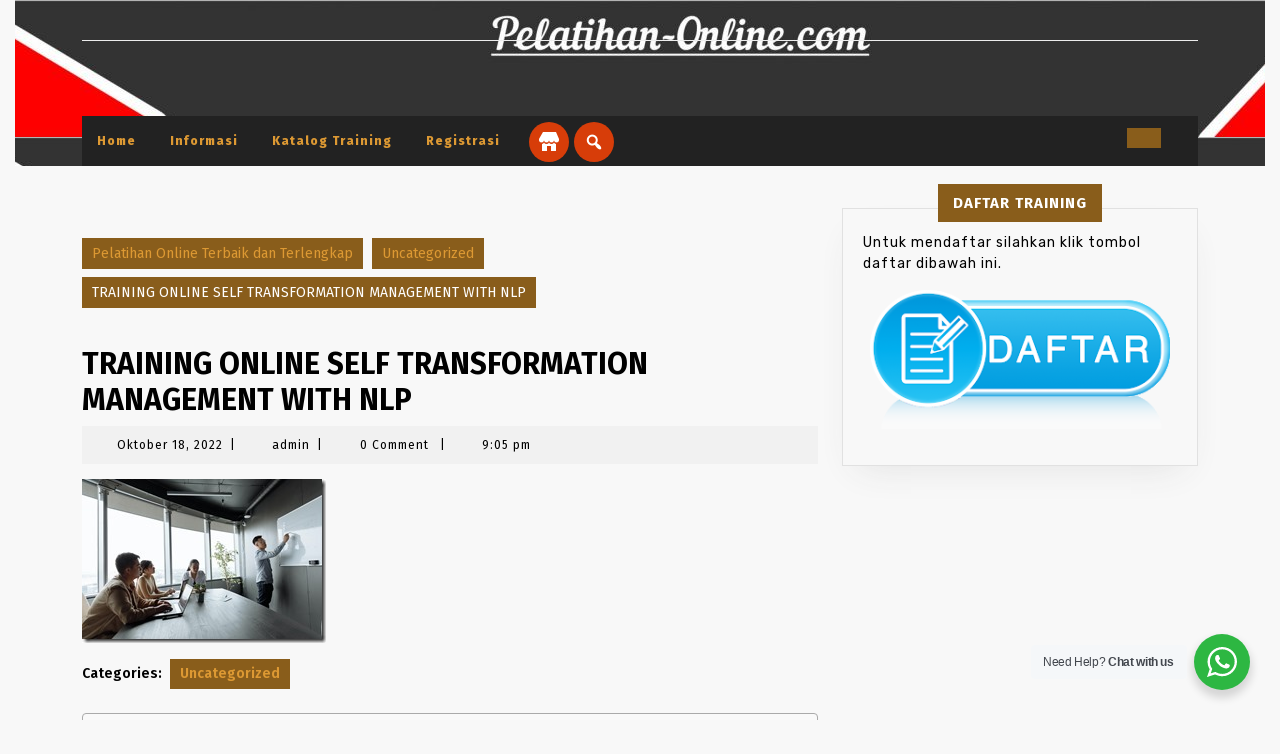

--- FILE ---
content_type: text/html; charset=UTF-8
request_url: https://www.pelatihan-online.com/training-online-self-transformation-management-with-nlp/
body_size: 22730
content:
<!DOCTYPE html>

<html lang="id">

	<head>
	  	<meta charset="UTF-8">
	  	<meta name="viewport" content="width=device-width">
	  	<meta name='robots' content='index, follow, max-image-preview:large, max-snippet:-1, max-video-preview:-1' />

	<!-- This site is optimized with the Yoast SEO plugin v26.6 - https://yoast.com/wordpress/plugins/seo/ -->
	<title>TRAINING ONLINE SELF TRANSFORMATION MANAGEMENT WITH NLP</title>
	<meta name="description" content="TRAINING ONLINE SELF TRANSFORMATION MANAGEMENT WITH NLP bisa zoom, Online / tatap muka, offline | WA : 082110584566 / 082297675557" />
	<link rel="canonical" href="https://www.pelatihan-online.com/training-online-self-transformation-management-with-nlp/" />
	<meta property="og:locale" content="id_ID" />
	<meta property="og:type" content="article" />
	<meta property="og:title" content="TRAINING ONLINE SELF TRANSFORMATION MANAGEMENT WITH NLP" />
	<meta property="og:description" content="TRAINING ONLINE SELF TRANSFORMATION MANAGEMENT WITH NLP bisa zoom, Online / tatap muka, offline | WA : 082110584566 / 082297675557" />
	<meta property="og:url" content="https://www.pelatihan-online.com/training-online-self-transformation-management-with-nlp/" />
	<meta property="og:site_name" content="Pelatihan Online Terbaik dan Terlengkap" />
	<meta property="article:published_time" content="2022-10-18T14:05:43+00:00" />
	<meta property="article:modified_time" content="2022-12-28T16:05:02+00:00" />
	<meta property="og:image" content="https://www.pelatihan-online.com/wp-content/uploads/2022/08/training_thumb-134.jpg" />
	<meta property="og:image:width" content="244" />
	<meta property="og:image:height" content="164" />
	<meta property="og:image:type" content="image/jpeg" />
	<meta name="author" content="admin" />
	<meta name="twitter:card" content="summary_large_image" />
	<meta name="twitter:label1" content="Ditulis oleh" />
	<meta name="twitter:data1" content="admin" />
	<meta name="twitter:label2" content="Estimasi waktu membaca" />
	<meta name="twitter:data2" content="5 menit" />
	<script type="application/ld+json" class="yoast-schema-graph">{"@context":"https://schema.org","@graph":[{"@type":"Article","@id":"https://www.pelatihan-online.com/training-online-self-transformation-management-with-nlp/#article","isPartOf":{"@id":"https://www.pelatihan-online.com/training-online-self-transformation-management-with-nlp/"},"author":{"name":"admin","@id":"https://www.pelatihan-online.com/#/schema/person/29aed5c6dd4ca89bccbd6a1fae9b9d86"},"headline":"TRAINING ONLINE SELF TRANSFORMATION MANAGEMENT WITH NLP","datePublished":"2022-10-18T14:05:43+00:00","dateModified":"2022-12-28T16:05:02+00:00","mainEntityOfPage":{"@id":"https://www.pelatihan-online.com/training-online-self-transformation-management-with-nlp/"},"wordCount":1041,"commentCount":0,"publisher":{"@id":"https://www.pelatihan-online.com/#organization"},"image":{"@id":"https://www.pelatihan-online.com/training-online-self-transformation-management-with-nlp/#primaryimage"},"thumbnailUrl":"https://www.pelatihan-online.com/wp-content/uploads/2022/08/training_thumb-134.jpg","keywords":["diklat teknik mendeteksi adanya Limiting Belief murah","pelatihan Self Transformation Management With NLP fixed running","pelatihan Self Transformation Management With NLP online zoom","Pelatihan tentang Neuro Linguistic Programming dan Mendeteksi 3 (tiga) Limiting Belief tatap muka","training Manajemen Transformasi Diri Dengan NLP jogja","training Manajemen Transformasi Diri Dengan NLP online zoom","training Menguasai Anchor Technique bandung","training Menguasai Anchor Technique murah","training Self Transformation Management With NLP jakarta","training Self Transformation Management With NLP webinar murah","training teknik mendeteksi adanya Limiting Belief surabaya"],"articleSection":["Uncategorized"],"inLanguage":"id"},{"@type":"WebPage","@id":"https://www.pelatihan-online.com/training-online-self-transformation-management-with-nlp/","url":"https://www.pelatihan-online.com/training-online-self-transformation-management-with-nlp/","name":"TRAINING ONLINE SELF TRANSFORMATION MANAGEMENT WITH NLP","isPartOf":{"@id":"https://www.pelatihan-online.com/#website"},"primaryImageOfPage":{"@id":"https://www.pelatihan-online.com/training-online-self-transformation-management-with-nlp/#primaryimage"},"image":{"@id":"https://www.pelatihan-online.com/training-online-self-transformation-management-with-nlp/#primaryimage"},"thumbnailUrl":"https://www.pelatihan-online.com/wp-content/uploads/2022/08/training_thumb-134.jpg","datePublished":"2022-10-18T14:05:43+00:00","dateModified":"2022-12-28T16:05:02+00:00","description":"TRAINING ONLINE SELF TRANSFORMATION MANAGEMENT WITH NLP bisa zoom, Online / tatap muka, offline | WA : 082110584566 / 082297675557","breadcrumb":{"@id":"https://www.pelatihan-online.com/training-online-self-transformation-management-with-nlp/#breadcrumb"},"inLanguage":"id","potentialAction":[{"@type":"ReadAction","target":["https://www.pelatihan-online.com/training-online-self-transformation-management-with-nlp/"]}]},{"@type":"ImageObject","inLanguage":"id","@id":"https://www.pelatihan-online.com/training-online-self-transformation-management-with-nlp/#primaryimage","url":"https://www.pelatihan-online.com/wp-content/uploads/2022/08/training_thumb-134.jpg","contentUrl":"https://www.pelatihan-online.com/wp-content/uploads/2022/08/training_thumb-134.jpg","width":244,"height":164},{"@type":"BreadcrumbList","@id":"https://www.pelatihan-online.com/training-online-self-transformation-management-with-nlp/#breadcrumb","itemListElement":[{"@type":"ListItem","position":1,"name":"Home","item":"https://www.pelatihan-online.com/"},{"@type":"ListItem","position":2,"name":"TRAINING ONLINE SELF TRANSFORMATION MANAGEMENT WITH NLP"}]},{"@type":"WebSite","@id":"https://www.pelatihan-online.com/#website","url":"https://www.pelatihan-online.com/","name":"pelatihan-online.com","description":"Pelatihan Online Terbaik","publisher":{"@id":"https://www.pelatihan-online.com/#organization"},"alternateName":"surya-training.com","potentialAction":[{"@type":"SearchAction","target":{"@type":"EntryPoint","urlTemplate":"https://www.pelatihan-online.com/?s={search_term_string}"},"query-input":{"@type":"PropertyValueSpecification","valueRequired":true,"valueName":"search_term_string"}}],"inLanguage":"id"},{"@type":"Organization","@id":"https://www.pelatihan-online.com/#organization","name":"pelatihan online","url":"https://www.pelatihan-online.com/","logo":{"@type":"ImageObject","inLanguage":"id","@id":"https://www.pelatihan-online.com/#/schema/logo/image/","url":"https://www.pelatihan-online.com/wp-content/uploads/2020/07/Logo-Surya-Indonesia-Training-1.jpg","contentUrl":"https://www.pelatihan-online.com/wp-content/uploads/2020/07/Logo-Surya-Indonesia-Training-1.jpg","width":998,"height":621,"caption":"pelatihan online"},"image":{"@id":"https://www.pelatihan-online.com/#/schema/logo/image/"}},{"@type":"Person","@id":"https://www.pelatihan-online.com/#/schema/person/29aed5c6dd4ca89bccbd6a1fae9b9d86","name":"admin","image":{"@type":"ImageObject","inLanguage":"id","@id":"https://www.pelatihan-online.com/#/schema/person/image/","url":"https://secure.gravatar.com/avatar/005defb1d697bcfe60eab9f0624ba5fe29aefa25d667ca19788f9f6a53de01ba?s=96&d=mm&r=g","contentUrl":"https://secure.gravatar.com/avatar/005defb1d697bcfe60eab9f0624ba5fe29aefa25d667ca19788f9f6a53de01ba?s=96&d=mm&r=g","caption":"admin"},"sameAs":["https://www.pelatihan-online.com"],"url":"https://www.pelatihan-online.com/author/admin/"}]}</script>
	<!-- / Yoast SEO plugin. -->


<link rel='dns-prefetch' href='//www.googletagmanager.com' />
<link rel='dns-prefetch' href='//fonts.googleapis.com' />
<link rel="alternate" type="application/rss+xml" title="Pelatihan Online Terbaik dan Terlengkap &raquo; Feed" href="https://www.pelatihan-online.com/feed/" />
<link rel="alternate" title="oEmbed (JSON)" type="application/json+oembed" href="https://www.pelatihan-online.com/wp-json/oembed/1.0/embed?url=https%3A%2F%2Fwww.pelatihan-online.com%2Ftraining-online-self-transformation-management-with-nlp%2F" />
<link rel="alternate" title="oEmbed (XML)" type="text/xml+oembed" href="https://www.pelatihan-online.com/wp-json/oembed/1.0/embed?url=https%3A%2F%2Fwww.pelatihan-online.com%2Ftraining-online-self-transformation-management-with-nlp%2F&#038;format=xml" />
<style id='wp-img-auto-sizes-contain-inline-css' type='text/css'>
img:is([sizes=auto i],[sizes^="auto," i]){contain-intrinsic-size:3000px 1500px}
/*# sourceURL=wp-img-auto-sizes-contain-inline-css */
</style>
<link rel='stylesheet' id='dashicons-css' href='https://www.pelatihan-online.com/wp-includes/css/dashicons.min.css?ver=6.9' type='text/css' media='all' />
<link rel='stylesheet' id='post-views-counter-frontend-css' href='https://www.pelatihan-online.com/wp-content/plugins/post-views-counter/css/frontend.css?ver=1.6.1' type='text/css' media='all' />
<style id='wp-emoji-styles-inline-css' type='text/css'>

	img.wp-smiley, img.emoji {
		display: inline !important;
		border: none !important;
		box-shadow: none !important;
		height: 1em !important;
		width: 1em !important;
		margin: 0 0.07em !important;
		vertical-align: -0.1em !important;
		background: none !important;
		padding: 0 !important;
	}
/*# sourceURL=wp-emoji-styles-inline-css */
</style>
<link rel='stylesheet' id='wp-block-library-css' href='https://www.pelatihan-online.com/wp-includes/css/dist/block-library/style.min.css?ver=6.9' type='text/css' media='all' />
<style id='wp-block-library-theme-inline-css' type='text/css'>
.wp-block-audio :where(figcaption){color:#555;font-size:13px;text-align:center}.is-dark-theme .wp-block-audio :where(figcaption){color:#ffffffa6}.wp-block-audio{margin:0 0 1em}.wp-block-code{border:1px solid #ccc;border-radius:4px;font-family:Menlo,Consolas,monaco,monospace;padding:.8em 1em}.wp-block-embed :where(figcaption){color:#555;font-size:13px;text-align:center}.is-dark-theme .wp-block-embed :where(figcaption){color:#ffffffa6}.wp-block-embed{margin:0 0 1em}.blocks-gallery-caption{color:#555;font-size:13px;text-align:center}.is-dark-theme .blocks-gallery-caption{color:#ffffffa6}:root :where(.wp-block-image figcaption){color:#555;font-size:13px;text-align:center}.is-dark-theme :root :where(.wp-block-image figcaption){color:#ffffffa6}.wp-block-image{margin:0 0 1em}.wp-block-pullquote{border-bottom:4px solid;border-top:4px solid;color:currentColor;margin-bottom:1.75em}.wp-block-pullquote :where(cite),.wp-block-pullquote :where(footer),.wp-block-pullquote__citation{color:currentColor;font-size:.8125em;font-style:normal;text-transform:uppercase}.wp-block-quote{border-left:.25em solid;margin:0 0 1.75em;padding-left:1em}.wp-block-quote cite,.wp-block-quote footer{color:currentColor;font-size:.8125em;font-style:normal;position:relative}.wp-block-quote:where(.has-text-align-right){border-left:none;border-right:.25em solid;padding-left:0;padding-right:1em}.wp-block-quote:where(.has-text-align-center){border:none;padding-left:0}.wp-block-quote.is-large,.wp-block-quote.is-style-large,.wp-block-quote:where(.is-style-plain){border:none}.wp-block-search .wp-block-search__label{font-weight:700}.wp-block-search__button{border:1px solid #ccc;padding:.375em .625em}:where(.wp-block-group.has-background){padding:1.25em 2.375em}.wp-block-separator.has-css-opacity{opacity:.4}.wp-block-separator{border:none;border-bottom:2px solid;margin-left:auto;margin-right:auto}.wp-block-separator.has-alpha-channel-opacity{opacity:1}.wp-block-separator:not(.is-style-wide):not(.is-style-dots){width:100px}.wp-block-separator.has-background:not(.is-style-dots){border-bottom:none;height:1px}.wp-block-separator.has-background:not(.is-style-wide):not(.is-style-dots){height:2px}.wp-block-table{margin:0 0 1em}.wp-block-table td,.wp-block-table th{word-break:normal}.wp-block-table :where(figcaption){color:#555;font-size:13px;text-align:center}.is-dark-theme .wp-block-table :where(figcaption){color:#ffffffa6}.wp-block-video :where(figcaption){color:#555;font-size:13px;text-align:center}.is-dark-theme .wp-block-video :where(figcaption){color:#ffffffa6}.wp-block-video{margin:0 0 1em}:root :where(.wp-block-template-part.has-background){margin-bottom:0;margin-top:0;padding:1.25em 2.375em}
/*# sourceURL=/wp-includes/css/dist/block-library/theme.min.css */
</style>
<style id='classic-theme-styles-inline-css' type='text/css'>
/*! This file is auto-generated */
.wp-block-button__link{color:#fff;background-color:#32373c;border-radius:9999px;box-shadow:none;text-decoration:none;padding:calc(.667em + 2px) calc(1.333em + 2px);font-size:1.125em}.wp-block-file__button{background:#32373c;color:#fff;text-decoration:none}
/*# sourceURL=/wp-includes/css/classic-themes.min.css */
</style>
<style id='ic-price-field-ic-price-table-style-inline-css' type='text/css'>
/**
 * Note that these styles are loaded *before* editor styles, so that
 * editor-specific styles using the same selectors will take precedence.
 */
.ic-font-size-custom .price-value, .ic-font-size-custom .price-value.small-price {
    font-size: inherit;
}
/*# sourceURL=https://www.pelatihan-online.com/wp-content/plugins/ecommerce-product-catalog/modules/price/blocks/price-table/style.css */
</style>
<style id='ic-epc-image-gallery-style-inline-css' type='text/css'>
/*!
 * 
 * https://impleCode.com
 *
 * Copyright 2021 impleCode
 * Free to use under the GPLv3 license.
 * http://www.gnu.org/licenses/gpl-3.0.html
 *
 * Contributing author: Norbert Dreszer
 *
 * NOTE: DO NOT EDIT THIS FILE. FOR YOUR OWN CSS GO TO WordPress > Appearance > Additional CSS and copy the CSS that you want to modify there.
 */

.wp-block-ic-epc-image-gallery {
    display: table;
}

.wp-block-ic-epc-image-gallery.alignfull, .wp-block-ic-epc-image-gallery.alignwide {
    display: block;
}
/*# sourceURL=https://www.pelatihan-online.com/wp-content/plugins/ecommerce-product-catalog/includes/blocks/image-gallery/style.css */
</style>
<link rel='stylesheet' id='nta-css-popup-css' href='https://www.pelatihan-online.com/wp-content/plugins/wp-whatsapp/assets/dist/css/style.css?ver=6.9' type='text/css' media='all' />
<link rel='stylesheet' id='al_product_styles-css' href='https://www.pelatihan-online.com/wp-content/plugins/ecommerce-product-catalog/css/al_product.min.css?timestamp=1766585524&#038;ver=6.9' type='text/css' media='all' />
<link rel='stylesheet' id='ic_blocks-css' href='https://www.pelatihan-online.com/wp-content/plugins/ecommerce-product-catalog/includes/blocks/ic-blocks.min.css?timestamp=1766585524&#038;ver=6.9' type='text/css' media='all' />
<style id='global-styles-inline-css' type='text/css'>
:root{--wp--preset--aspect-ratio--square: 1;--wp--preset--aspect-ratio--4-3: 4/3;--wp--preset--aspect-ratio--3-4: 3/4;--wp--preset--aspect-ratio--3-2: 3/2;--wp--preset--aspect-ratio--2-3: 2/3;--wp--preset--aspect-ratio--16-9: 16/9;--wp--preset--aspect-ratio--9-16: 9/16;--wp--preset--color--black: #000000;--wp--preset--color--cyan-bluish-gray: #abb8c3;--wp--preset--color--white: #ffffff;--wp--preset--color--pale-pink: #f78da7;--wp--preset--color--vivid-red: #cf2e2e;--wp--preset--color--luminous-vivid-orange: #ff6900;--wp--preset--color--luminous-vivid-amber: #fcb900;--wp--preset--color--light-green-cyan: #7bdcb5;--wp--preset--color--vivid-green-cyan: #00d084;--wp--preset--color--pale-cyan-blue: #8ed1fc;--wp--preset--color--vivid-cyan-blue: #0693e3;--wp--preset--color--vivid-purple: #9b51e0;--wp--preset--gradient--vivid-cyan-blue-to-vivid-purple: linear-gradient(135deg,rgb(6,147,227) 0%,rgb(155,81,224) 100%);--wp--preset--gradient--light-green-cyan-to-vivid-green-cyan: linear-gradient(135deg,rgb(122,220,180) 0%,rgb(0,208,130) 100%);--wp--preset--gradient--luminous-vivid-amber-to-luminous-vivid-orange: linear-gradient(135deg,rgb(252,185,0) 0%,rgb(255,105,0) 100%);--wp--preset--gradient--luminous-vivid-orange-to-vivid-red: linear-gradient(135deg,rgb(255,105,0) 0%,rgb(207,46,46) 100%);--wp--preset--gradient--very-light-gray-to-cyan-bluish-gray: linear-gradient(135deg,rgb(238,238,238) 0%,rgb(169,184,195) 100%);--wp--preset--gradient--cool-to-warm-spectrum: linear-gradient(135deg,rgb(74,234,220) 0%,rgb(151,120,209) 20%,rgb(207,42,186) 40%,rgb(238,44,130) 60%,rgb(251,105,98) 80%,rgb(254,248,76) 100%);--wp--preset--gradient--blush-light-purple: linear-gradient(135deg,rgb(255,206,236) 0%,rgb(152,150,240) 100%);--wp--preset--gradient--blush-bordeaux: linear-gradient(135deg,rgb(254,205,165) 0%,rgb(254,45,45) 50%,rgb(107,0,62) 100%);--wp--preset--gradient--luminous-dusk: linear-gradient(135deg,rgb(255,203,112) 0%,rgb(199,81,192) 50%,rgb(65,88,208) 100%);--wp--preset--gradient--pale-ocean: linear-gradient(135deg,rgb(255,245,203) 0%,rgb(182,227,212) 50%,rgb(51,167,181) 100%);--wp--preset--gradient--electric-grass: linear-gradient(135deg,rgb(202,248,128) 0%,rgb(113,206,126) 100%);--wp--preset--gradient--midnight: linear-gradient(135deg,rgb(2,3,129) 0%,rgb(40,116,252) 100%);--wp--preset--font-size--small: 13px;--wp--preset--font-size--medium: 20px;--wp--preset--font-size--large: 36px;--wp--preset--font-size--x-large: 42px;--wp--preset--spacing--20: 0.44rem;--wp--preset--spacing--30: 0.67rem;--wp--preset--spacing--40: 1rem;--wp--preset--spacing--50: 1.5rem;--wp--preset--spacing--60: 2.25rem;--wp--preset--spacing--70: 3.38rem;--wp--preset--spacing--80: 5.06rem;--wp--preset--shadow--natural: 6px 6px 9px rgba(0, 0, 0, 0.2);--wp--preset--shadow--deep: 12px 12px 50px rgba(0, 0, 0, 0.4);--wp--preset--shadow--sharp: 6px 6px 0px rgba(0, 0, 0, 0.2);--wp--preset--shadow--outlined: 6px 6px 0px -3px rgb(255, 255, 255), 6px 6px rgb(0, 0, 0);--wp--preset--shadow--crisp: 6px 6px 0px rgb(0, 0, 0);}:where(.is-layout-flex){gap: 0.5em;}:where(.is-layout-grid){gap: 0.5em;}body .is-layout-flex{display: flex;}.is-layout-flex{flex-wrap: wrap;align-items: center;}.is-layout-flex > :is(*, div){margin: 0;}body .is-layout-grid{display: grid;}.is-layout-grid > :is(*, div){margin: 0;}:where(.wp-block-columns.is-layout-flex){gap: 2em;}:where(.wp-block-columns.is-layout-grid){gap: 2em;}:where(.wp-block-post-template.is-layout-flex){gap: 1.25em;}:where(.wp-block-post-template.is-layout-grid){gap: 1.25em;}.has-black-color{color: var(--wp--preset--color--black) !important;}.has-cyan-bluish-gray-color{color: var(--wp--preset--color--cyan-bluish-gray) !important;}.has-white-color{color: var(--wp--preset--color--white) !important;}.has-pale-pink-color{color: var(--wp--preset--color--pale-pink) !important;}.has-vivid-red-color{color: var(--wp--preset--color--vivid-red) !important;}.has-luminous-vivid-orange-color{color: var(--wp--preset--color--luminous-vivid-orange) !important;}.has-luminous-vivid-amber-color{color: var(--wp--preset--color--luminous-vivid-amber) !important;}.has-light-green-cyan-color{color: var(--wp--preset--color--light-green-cyan) !important;}.has-vivid-green-cyan-color{color: var(--wp--preset--color--vivid-green-cyan) !important;}.has-pale-cyan-blue-color{color: var(--wp--preset--color--pale-cyan-blue) !important;}.has-vivid-cyan-blue-color{color: var(--wp--preset--color--vivid-cyan-blue) !important;}.has-vivid-purple-color{color: var(--wp--preset--color--vivid-purple) !important;}.has-black-background-color{background-color: var(--wp--preset--color--black) !important;}.has-cyan-bluish-gray-background-color{background-color: var(--wp--preset--color--cyan-bluish-gray) !important;}.has-white-background-color{background-color: var(--wp--preset--color--white) !important;}.has-pale-pink-background-color{background-color: var(--wp--preset--color--pale-pink) !important;}.has-vivid-red-background-color{background-color: var(--wp--preset--color--vivid-red) !important;}.has-luminous-vivid-orange-background-color{background-color: var(--wp--preset--color--luminous-vivid-orange) !important;}.has-luminous-vivid-amber-background-color{background-color: var(--wp--preset--color--luminous-vivid-amber) !important;}.has-light-green-cyan-background-color{background-color: var(--wp--preset--color--light-green-cyan) !important;}.has-vivid-green-cyan-background-color{background-color: var(--wp--preset--color--vivid-green-cyan) !important;}.has-pale-cyan-blue-background-color{background-color: var(--wp--preset--color--pale-cyan-blue) !important;}.has-vivid-cyan-blue-background-color{background-color: var(--wp--preset--color--vivid-cyan-blue) !important;}.has-vivid-purple-background-color{background-color: var(--wp--preset--color--vivid-purple) !important;}.has-black-border-color{border-color: var(--wp--preset--color--black) !important;}.has-cyan-bluish-gray-border-color{border-color: var(--wp--preset--color--cyan-bluish-gray) !important;}.has-white-border-color{border-color: var(--wp--preset--color--white) !important;}.has-pale-pink-border-color{border-color: var(--wp--preset--color--pale-pink) !important;}.has-vivid-red-border-color{border-color: var(--wp--preset--color--vivid-red) !important;}.has-luminous-vivid-orange-border-color{border-color: var(--wp--preset--color--luminous-vivid-orange) !important;}.has-luminous-vivid-amber-border-color{border-color: var(--wp--preset--color--luminous-vivid-amber) !important;}.has-light-green-cyan-border-color{border-color: var(--wp--preset--color--light-green-cyan) !important;}.has-vivid-green-cyan-border-color{border-color: var(--wp--preset--color--vivid-green-cyan) !important;}.has-pale-cyan-blue-border-color{border-color: var(--wp--preset--color--pale-cyan-blue) !important;}.has-vivid-cyan-blue-border-color{border-color: var(--wp--preset--color--vivid-cyan-blue) !important;}.has-vivid-purple-border-color{border-color: var(--wp--preset--color--vivid-purple) !important;}.has-vivid-cyan-blue-to-vivid-purple-gradient-background{background: var(--wp--preset--gradient--vivid-cyan-blue-to-vivid-purple) !important;}.has-light-green-cyan-to-vivid-green-cyan-gradient-background{background: var(--wp--preset--gradient--light-green-cyan-to-vivid-green-cyan) !important;}.has-luminous-vivid-amber-to-luminous-vivid-orange-gradient-background{background: var(--wp--preset--gradient--luminous-vivid-amber-to-luminous-vivid-orange) !important;}.has-luminous-vivid-orange-to-vivid-red-gradient-background{background: var(--wp--preset--gradient--luminous-vivid-orange-to-vivid-red) !important;}.has-very-light-gray-to-cyan-bluish-gray-gradient-background{background: var(--wp--preset--gradient--very-light-gray-to-cyan-bluish-gray) !important;}.has-cool-to-warm-spectrum-gradient-background{background: var(--wp--preset--gradient--cool-to-warm-spectrum) !important;}.has-blush-light-purple-gradient-background{background: var(--wp--preset--gradient--blush-light-purple) !important;}.has-blush-bordeaux-gradient-background{background: var(--wp--preset--gradient--blush-bordeaux) !important;}.has-luminous-dusk-gradient-background{background: var(--wp--preset--gradient--luminous-dusk) !important;}.has-pale-ocean-gradient-background{background: var(--wp--preset--gradient--pale-ocean) !important;}.has-electric-grass-gradient-background{background: var(--wp--preset--gradient--electric-grass) !important;}.has-midnight-gradient-background{background: var(--wp--preset--gradient--midnight) !important;}.has-small-font-size{font-size: var(--wp--preset--font-size--small) !important;}.has-medium-font-size{font-size: var(--wp--preset--font-size--medium) !important;}.has-large-font-size{font-size: var(--wp--preset--font-size--large) !important;}.has-x-large-font-size{font-size: var(--wp--preset--font-size--x-large) !important;}
:where(.wp-block-post-template.is-layout-flex){gap: 1.25em;}:where(.wp-block-post-template.is-layout-grid){gap: 1.25em;}
:where(.wp-block-term-template.is-layout-flex){gap: 1.25em;}:where(.wp-block-term-template.is-layout-grid){gap: 1.25em;}
:where(.wp-block-columns.is-layout-flex){gap: 2em;}:where(.wp-block-columns.is-layout-grid){gap: 2em;}
:root :where(.wp-block-pullquote){font-size: 1.5em;line-height: 1.6;}
/*# sourceURL=global-styles-inline-css */
</style>
<link rel='stylesheet' id='cforms2-css' href='https://www.pelatihan-online.com/wp-content/plugins/cforms2/styling/grey_blocks.css?ver=15.0.8' type='text/css' media='all' />
<link rel='stylesheet' id='ez-toc-css' href='https://www.pelatihan-online.com/wp-content/plugins/easy-table-of-contents/assets/css/screen.min.css?ver=2.0.79.2' type='text/css' media='all' />
<style id='ez-toc-inline-css' type='text/css'>
div#ez-toc-container .ez-toc-title {font-size: 120%;}div#ez-toc-container .ez-toc-title {font-weight: 500;}div#ez-toc-container ul li , div#ez-toc-container ul li a {font-size: 95%;}div#ez-toc-container ul li , div#ez-toc-container ul li a {font-weight: 500;}div#ez-toc-container nav ul ul li {font-size: 90%;}.ez-toc-box-title {font-weight: bold; margin-bottom: 10px; text-align: center; text-transform: uppercase; letter-spacing: 1px; color: #666; padding-bottom: 5px;position:absolute;top:-4%;left:5%;background-color: inherit;transition: top 0.3s ease;}.ez-toc-box-title.toc-closed {top:-25%;}
.ez-toc-container-direction {direction: ltr;}.ez-toc-counter ul{counter-reset: item ;}.ez-toc-counter nav ul li a::before {content: counters(item, '.', decimal) '. ';display: inline-block;counter-increment: item;flex-grow: 0;flex-shrink: 0;margin-right: .2em; float: left; }.ez-toc-widget-direction {direction: ltr;}.ez-toc-widget-container ul{counter-reset: item ;}.ez-toc-widget-container nav ul li a::before {content: counters(item, '.', decimal) '. ';display: inline-block;counter-increment: item;flex-grow: 0;flex-shrink: 0;margin-right: .2em; float: left; }
/*# sourceURL=ez-toc-inline-css */
</style>
<link rel='stylesheet' id='vw-ecommerce-store-font-css' href='//fonts.googleapis.com/css?family=ABeeZee%3Aital%400%3B1%7CAbril+Fatface%7CAcme%7CAlfa+Slab+One%7CAllura%7CAnton%7CArchitects+Daughter%7CArchivo%3Aital%2Cwght%400%2C100%3B0%2C200%3B0%2C300%3B0%2C400%3B0%2C500%3B0%2C600%3B0%2C700%3B0%2C800%3B0%2C900%3B1%2C100%3B1%2C200%3B1%2C300%3B1%2C400%3B1%2C500%3B1%2C600%3B1%2C700%3B1%2C800%3B1%2C900%7CArimo%3Aital%2Cwght%400%2C400%3B0%2C500%3B0%2C600%3B0%2C700%3B1%2C400%3B1%2C500%3B1%2C600%3B1%2C700%7CArsenal%3Aital%2Cwght%400%2C400%3B0%2C700%3B1%2C400%3B1%2C700%7CArvo%3Aital%2Cwght%400%2C400%3B0%2C700%3B1%2C400%3B1%2C700%7CAlegreya+Sans%3Aital%2Cwght%400%2C100%3B0%2C300%3B0%2C400%3B0%2C500%3B0%2C700%3B0%2C800%3B0%2C900%3B1%2C100%3B1%2C300%3B1%2C400%3B1%2C500%3B1%2C700%3B1%2C800%3B1%2C900%7CAsap%3Aital%2Cwght%400%2C100%3B0%2C200%3B0%2C300%3B0%2C400%3B0%2C500%3B0%2C600%3B0%2C700%3B0%2C800%3B0%2C900%3B1%2C100%3B1%2C200%3B1%2C300%3B1%2C400%3B1%2C500%3B1%2C600%3B1%2C700%3B1%2C800%3B1%2C900%7CAssistant%3Awght%40200%3B300%3B400%3B500%3B600%3B700%3B800%7CAveria+Serif+Libre%3Aital%2Cwght%400%2C300%3B0%2C400%3B0%2C700%3B1%2C300%3B1%2C400%3B1%2C700%7CBangers%7CBoogaloo%7CBad+Script%7CBarlow+Condensed%3Aital%2Cwght%400%2C100%3B0%2C200%3B0%2C300%3B0%2C400%3B0%2C500%3B0%2C600%3B0%2C700%3B0%2C800%3B0%2C900%3B1%2C100%3B1%2C200%3B1%2C300%3B1%2C400%3B1%2C500%3B1%2C600%3B1%2C700%3B1%2C800%3B1%2C900%7CBitter%3Aital%2Cwght%400%2C100%3B0%2C200%3B0%2C300%3B0%2C400%3B0%2C500%3B0%2C600%3B0%2C700%3B0%2C800%3B0%2C900%3B1%2C100%3B1%2C200%3B1%2C300%3B1%2C400%3B1%2C500%3B1%2C600%3B1%2C700%3B1%2C800%3B1%2C900%7CBree+Serif%7CBenchNine%3Awght%40300%3B400%3B700%7CCabin%3Aital%2Cwght%400%2C400%3B0%2C500%3B0%2C600%3B0%2C700%3B1%2C400%3B1%2C500%3B1%2C600%3B1%2C700%7CCardo%3Aital%2Cwght%400%2C400%3B0%2C700%3B1%2C400%7CCourgette%7CCaveat+Brush%7CCherry+Swash%3Awght%40400%3B700%7CCormorant+Garamond%3Aital%2Cwght%400%2C300%3B0%2C400%3B0%2C500%3B0%2C600%3B0%2C700%3B1%2C300%3B1%2C400%3B1%2C500%3B1%2C600%3B1%2C700%7CCrimson+Text%3Aital%2Cwght%400%2C400%3B0%2C600%3B0%2C700%3B1%2C400%3B1%2C600%3B1%2C700%7CCuprum%3Aital%2Cwght%400%2C400%3B0%2C500%3B0%2C600%3B0%2C700%3B1%2C400%3B1%2C500%3B1%2C600%3B1%2C700%7CCookie%7CComing+Soon%7CCharm%3Awght%40400%3B700%7CChewy%7CDays+One%7CDM+Serif+Display%3Aital%400%3B1%7CDosis%3Awght%40200%3B300%3B400%3B500%3B600%3B700%3B800%7CEB+Garamond%3Aital%2Cwght%400%2C400%3B0%2C500%3B0%2C600%3B0%2C700%3B0%2C800%3B1%2C400%3B1%2C500%3B1%2C600%3B1%2C700%3B1%2C800%7CEconomica%3Aital%2Cwght%400%2C400%3B0%2C700%3B1%2C400%3B1%2C700%7CExo+2%3Aital%2Cwght%400%2C100%3B0%2C200%3B0%2C300%3B0%2C400%3B0%2C500%3B0%2C600%3B0%2C700%3B0%2C800%3B0%2C900%3B1%2C100%3B1%2C200%3B1%2C400%3B1%2C500%3B1%2C600%3B1%2C700%3B1%2C800%3B1%2C900%7CFira+Sans%3Aital%2Cwght%400%2C100%3B0%2C200%3B0%2C300%3B0%2C400%3B0%2C500%3B0%2C600%3B0%2C700%3B0%2C800%3B0%2C900%3B1%2C100%3B1%2C200%3B1%2C300%3B1%2C400%3B1%2C500%3B1%2C600%3B1%2C700%3B1%2C800%3B1%2C900%7CFredoka+One%7CFjalla+One%7CFrank+Ruhl+Libre%3Awght%40300%3B400%3B500%3B700%3B900%7CGabriela%7CGloria+Hallelujah%7CGreat+Vibes%7CHandlee%7CHammersmith+One%7CHeebo%3Awght%40100%3B200%3B300%3B400%3B500%3B600%3B700%3B800%3B900%7CHind%3Awght%40300%3B400%3B500%3B600%3B700%7CInconsolata%3Awght%40200%3B300%3B400%3B500%3B600%3B700%3B800%3B900%7CIndie+Flower%7CIM+Fell+English+SC%7CJulius+Sans+One%7CJomhuria%7CJosefin+Slab%3Aital%2Cwght%400%2C100%3B0%2C200%3B0%2C300%3B0%2C400%3B0%2C500%3B0%2C600%3B0%2C700%3B1%2C100%3B1%2C200%3B1%2C300%3B1%2C400%3B1%2C500%3B1%2C600%3B1%2C700%7CJosefin+Sans%3Aital%2Cwght%400%2C100%3B0%2C200%3B0%2C300%3B0%2C400%3B0%2C500%3B0%2C600%3B0%2C700%3B1%2C100%3B1%2C200%3B1%2C300%3B1%2C400%3B1%2C500%3B1%2C600%3B1%2C700%7CJost%3Aital%2Cwght%400%2C100%3B0%2C200%3B0%2C300%3B0%2C400%3B0%2C500%3B0%2C600%3B0%2C700%3B0%2C800%3B0%2C900%3B1%2C100%3B1%2C200%3B1%2C300%3B1%2C400%3B1%2C500%3B1%2C600%3B1%2C700%3B1%2C800%3B1%2C900%7CKanit%3Aital%2Cwght%400%2C100%3B0%2C200%3B0%2C300%3B0%2C400%3B0%2C500%3B0%2C600%3B0%2C700%3B0%2C800%3B0%2C900%3B1%2C100%3B1%2C200%3B1%2C300%3B1%2C400%3B1%2C500%3B1%2C600%3B1%2C700%3B1%2C800%3B1%2C900%7CKaushan+Script%7CKrub%3Aital%2Cwght%400%2C200%3B0%2C300%3B0%2C400%3B0%2C500%3B0%2C600%3B0%2C700%3B1%2C200%3B1%2C300%3B1%2C400%3B1%2C500%3B1%2C600%3B1%2C700%7CLato%3Aital%2Cwght%400%2C100%3B0%2C300%3B0%2C400%3B0%2C700%3B0%2C900%3B1%2C100%3B1%2C300%3B1%2C400%3B1%2C700%3B1%2C900%7CLora%3Aital%2Cwght%400%2C400%3B0%2C500%3B0%2C600%3B0%2C700%3B1%2C400%3B1%2C500%3B1%2C600%3B1%2C700%7CLibre+Baskerville%3Aital%2Cwght%400%2C400%3B0%2C700%3B1%2C400%7CLiterata%3Aital%2Copsz%2Cwght%400%2C7..72%2C200%3B0%2C7..72%2C300%3B0%2C7..72%2C400%3B0%2C7..72%2C500%3B0%2C7..72%2C600%3B0%2C7..72%2C700%3B0%2C7..72%2C800%3B0%2C7..72%2C900%3B1%2C7..72%2C200%3B1%2C7..72%2C300%3B1%2C7..72%2C400%3B1%2C7..72%2C500%3B1%2C7..72%2C600%3B1%2C7..72%2C700%3B1%2C7..72%2C800%3B1%2C7..72%2C900%7CLobster%7CLobster+Two%3Aital%2Cwght%400%2C400%3B0%2C700%3B1%2C400%3B1%2C700%7CMerriweather%3Aital%2Cwght%400%2C300%3B0%2C400%3B0%2C700%3B0%2C900%3B1%2C300%3B1%2C400%3B1%2C700%3B1%2C900%7CMarck+Script%7CMarcellus%7CMerienda+One%7CMonda%3Awght%40400%3B700%7CMontserrat%3Aital%2Cwght%400%2C100%3B0%2C200%3B0%2C300%3B0%2C400%3B0%2C500%3B0%2C600%3B0%2C700%3B0%2C800%3B0%2C900%3B1%2C100%3B1%2C200%3B1%2C300%3B1%2C400%3B1%2C500%3B1%2C600%3B1%2C700%3B1%2C800%3B1%2C900%7CMulish%3Aital%2Cwght%400%2C200%3B0%2C300%3B0%2C400%3B0%2C500%3B0%2C600%3B0%2C700%3B0%2C800%3B0%2C900%3B0%2C1000%3B1%2C200%3B1%2C300%3B1%2C400%3B1%2C500%3B1%2C600%3B1%2C700%3B1%2C800%3B1%2C900%3B1%2C1000%7CNoto+Serif%3Aital%2Cwght%400%2C400%3B0%2C700%3B1%2C400%3B1%2C700%7CNunito+Sans%3Aital%2Cwght%400%2C200%3B0%2C300%3B0%2C400%3B0%2C600%3B0%2C700%3B0%2C800%3B0%2C900%3B1%2C200%3B1%2C300%3B1%2C400%3B1%2C600%3B1%2C700%3B1%2C800%3B1%2C900%7COpen+Sans%3Aital%2Cwght%400%2C300%3B0%2C400%3B0%2C500%3B0%2C600%3B0%2C700%3B0%2C800%3B1%2C300%3B1%2C400%3B1%2C500%3B1%2C600%3B1%2C700%3B1%2C800%7COverpass%3Aital%2Cwght%400%2C100%3B0%2C200%3B0%2C300%3B0%2C400%3B0%2C500%3B0%2C600%3B0%2C700%3B0%2C800%3B0%2C900%3B1%2C100%3B1%2C200%3B1%2C300%3B1%2C400%3B1%2C500%3B1%2C600%3B1%2C700%3B1%2C800%3B1%2C900%7COverpass+Mono%3Awght%40300%3B400%3B500%3B600%3B700%7COxygen%3Awght%40300%3B400%3B700%7COswald%3Awght%40200%3B300%3B400%3B500%3B600%3B700%7COrbitron%3Awght%40400%3B500%3B600%3B700%3B800%3B900%7CPatua+One%7CPacifico%7CPadauk%3Awght%40400%3B700%7CPlayball%7CPlayfair+Display%3Aital%2Cwght%400%2C400%3B0%2C500%3B0%2C600%3B0%2C700%3B0%2C800%3B0%2C900%3B1%2C400%3B1%2C500%3B1%2C600%3B1%2C700%3B1%2C800%3B1%2C900%7CPrompt%3Aital%2Cwght%400%2C100%3B0%2C200%3B0%2C300%3B0%2C400%3B0%2C500%3B0%2C600%3B0%2C700%3B0%2C800%3B0%2C900%3B1%2C100%3B1%2C200%3B1%2C300%3B1%2C400%3B1%2C500%3B1%2C600%3B1%2C700%3B1%2C800%3B1%2C900%7CPT+Sans%3Aital%2Cwght%400%2C400%3B0%2C700%3B1%2C400%3B1%2C700%7CPT+Serif%3Aital%2Cwght%400%2C400%3B0%2C700%3B1%2C400%3B1%2C700%7CPhilosopher%3Aital%2Cwght%400%2C400%3B0%2C700%3B1%2C400%3B1%2C700%7CPermanent+Marker%7CPoiret+One%7CPoppins%3Aital%2Cwght%400%2C100%3B0%2C200%3B0%2C300%3B0%2C400%3B0%2C500%3B0%2C600%3B0%2C700%3B0%2C800%3B0%2C900%3B1%2C100%3B1%2C200%3B1%2C300%3B1%2C400%3B1%2C500%3B1%2C600%3B1%2C700%3B1%2C800%3B1%2C900%7CPrata%7CQuicksand%3Awght%40300%3B400%3B500%3B600%3B700%7CQuattrocento+Sans%3Aital%2Cwght%400%2C400%3B0%2C700%3B1%2C400%3B1%2C700%7CRaleway%3Aital%2Cwght%400%2C100%3B0%2C200%3B0%2C300%3B0%2C400%3B0%2C500%3B0%2C600%3B0%2C700%3B0%2C800%3B0%2C900%3B1%2C100%3B1%2C200%3B1%2C300%3B1%2C400%3B1%2C500%3B1%2C600%3B1%2C700%3B1%2C800%3B1%2C900%7CRubik%3Aital%2Cwght%400%2C300%3B0%2C400%3B0%2C500%3B0%2C600%3B0%2C700%3B0%2C800%3B0%2C900%3B1%2C300%3B1%2C400%3B1%2C500%3B1%2C600%3B1%2C700%3B1%2C800%3B1%2C900%7CRoboto%3Aital%2Cwght%400%2C100%3B0%2C300%3B0%2C400%3B0%2C500%3B0%2C700%3B0%2C900%3B1%2C100%3B1%2C300%3B1%2C400%3B1%2C500%3B1%2C700%3B1%2C900%7CRoboto+Condensed%3Aital%2Cwght%400%2C300%3B0%2C400%3B0%2C700%3B1%2C300%3B1%2C400%3B1%2C700%7CRokkitt%3Awght%40100%3B200%3B300%3B400%3B500%3B600%3B700%3B800%3B900%7CRopa+Sans%3Aital%400%3B1%7CRusso+One%7CRighteous%7CSaira%3Aital%2Cwght%400%2C100%3B0%2C200%3B0%2C300%3B0%2C400%3B0%2C500%3B0%2C600%3B0%2C700%3B0%2C800%3B0%2C900%3B1%2C100%3B1%2C200%3B1%2C300%3B1%2C400%3B1%2C500%3B1%2C600%3B1%2C700%3B1%2C800%3B1%2C900%7CSatisfy%7CSen%3Awght%40400%3B700%3B800%7CSource+Sans+Pro%3Aital%2Cwght%400%2C200%3B0%2C300%3B0%2C400%3B0%2C600%3B0%2C700%3B0%2C900%3B1%2C200%3B1%2C300%3B1%2C400%3B1%2C600%3B1%2C700%3B1%2C900%7CShadows+Into+Light+Two%7CShadows+Into+Light%7CSacramento%7CSail%7CShrikhand%7CStaatliches%7CStylish%7CTangerine%3Awght%40400%3B700%7CTitillium+Web%3Aital%2Cwght%400%2C200%3B0%2C300%3B0%2C400%3B0%2C600%3B0%2C700%3B0%2C900%3B1%2C200%3B1%2C300%3B1%2C400%3B1%2C600%3B1%2C700%7CTrirong%3Aital%2Cwght%400%2C100%3B0%2C200%3B0%2C300%3B0%2C400%3B0%2C500%3B0%2C600%3B0%2C700%3B0%2C800%3B0%2C900%3B1%2C100%3B1%2C200%3B1%2C300%3B1%2C400%3B1%2C500%3B1%2C600%3B1%2C700%3B1%2C800%3B1%2C900%7CUbuntu%3Aital%2Cwght%400%2C300%3B0%2C400%3B0%2C500%3B0%2C700%3B1%2C300%3B1%2C400%3B1%2C500%3B1%2C700%7CUnica+One%7CVT323%7CVarela+Round%7CVampiro+One%7CVollkorn%3Aital%2Cwght%400%2C400%3B0%2C500%3B0%2C600%3B0%2C700%3B0%2C800%3B0%2C900%3B1%2C400%3B1%2C500%3B1%2C600%3B1%2C700%3B1%2C800%3B1%2C900%7CVolkhov%3Aital%2Cwght%400%2C400%3B0%2C700%3B1%2C400%3B1%2C700%7CWork+Sans%3Aital%2Cwght%400%2C100%3B0%2C200%3B0%2C300%3B0%2C400%3B0%2C500%3B0%2C600%3B0%2C700%3B0%2C800%3B0%2C900%3B1%2C100%3B1%2C200%3B1%2C300%3B1%2C400%3B1%2C500%3B1%2C600%3B1%2C700%3B1%2C800%3B1%2C900%7CYanone+Kaffeesatz%3Awght%40200%3B300%3B400%3B500%3B600%3B700%7CZCOOL+XiaoWei&#038;ver=6.9' type='text/css' media='all' />
<link rel='stylesheet' id='vw-ecommerce-store-block-style-css' href='https://www.pelatihan-online.com/wp-content/themes/vw-ecommerce-store/assets/css/blocks.css?ver=6.9' type='text/css' media='all' />
<link rel='stylesheet' id='vw-ecommerce-store-block-patterns-style-frontend-css' href='https://www.pelatihan-online.com/wp-content/themes/vw-ecommerce-store/inc/block-patterns/css/block-frontend.css?ver=6.9' type='text/css' media='all' />
<link rel='stylesheet' id='bootstrap-style-css' href='https://www.pelatihan-online.com/wp-content/themes/vw-ecommerce-store/assets/css/bootstrap.css?ver=6.9' type='text/css' media='all' />
<link rel='stylesheet' id='vw-ecommerce-store-basic-style-css' href='https://www.pelatihan-online.com/wp-content/themes/vw-ecommerce-store/style.css?ver=6.9' type='text/css' media='all' />
<style id='vw-ecommerce-store-basic-style-inline-css' type='text/css'>
button.product-btn, .woocommerce #respond input#submit, .woocommerce a.button, .woocommerce button.button, .woocommerce input.button, .woocommerce #respond input#submit.alt, .woocommerce a.button.alt, .woocommerce button.button.alt, .woocommerce input.button.alt, span.cart-value, .search-box i, .serach_inner button, .products li:hover span.onsale, input[type="submit"], #footer .tagcloud a:hover, #sidebar .custom-social-icons i, #footer .custom-social-icons i, #footer-2, .scrollup i, #sidebar h3, .pagination .current, .pagination a:hover, #sidebar .tagcloud a:hover, #comments input[type="submit"], nav.woocommerce-MyAccount-navigation ul li, .woocommerce div.product span.onsale, .discount-btn a, #comments a.comment-reply-link, .toggle-nav i, #sidebar .widget_price_filter .ui-slider .ui-slider-range, #sidebar .widget_price_filter .ui-slider .ui-slider-handle, #sidebar .woocommerce-product-search button, #footer .widget_price_filter .ui-slider .ui-slider-range, #footer .widget_price_filter .ui-slider .ui-slider-handle, #footer .woocommerce-product-search button, .nav-previous a:hover, .nav-next a:hover, .woocommerce nav.woocommerce-pagination ul li a:hover, .woocommerce nav.woocommerce-pagination ul li span.current, #preloader, #footer .wp-block-search .wp-block-search__button, #sidebar .wp-block-search .wp-block-search__label, #sidebar .wp-block-search .wp-block-search__button,.bradcrumbs a,.bradcrumbs span,.post-categories li a,#sidebar h3, #sidebar .wp-block-search .wp-block-search__label, #sidebar .wp-block-heading,.wp-block-tag-cloud a:hover, a.wc-block-components-checkout-return-to-cart-button{background-color: #895d1b;}.wp-block-woocommerce-cart .wc-block-cart__submit-button, .wc-block-components-checkout-place-order-button, .wc-block-components-totals-coupon__button,.wc-block-components-order-summary-item__quantity{background-color: #895d1b!important;}a, #topbar .custom-social-icons i:hover, .carousel-caption1 a:hover, .carousel-caption a:hover, .products li:hover h2, #footer .custom-social-icons i:hover, #footer li a:hover, .post-main-box:hover h2, .more-btn a:hover, #sidebar ul li a:hover, .post-navigation a:hover .post-title, .post-navigation a:focus .post-title, .main-navigation a:hover, .main-navigation ul.sub-menu a:hover, .entry-content a, .sidebar .textwidget p a, .textwidget p a, #comments p a, .slider .inner_carousel p a, .post-navigation a:hover, .post-navigation a:focus, #sidebar a.custom_read_more:hover, #footer a.custom_read_more:hover, .post-main-box:hover h2 a, .post-main-box:hover .entry-date a, .post-main-box:hover .entry-author a, .post-main-box:hover .more-btn a, .single-post .post-info:hover .entry-date a, .single-post .post-info:hover .entry-author a, .logo .site-title a:hover, .account a:hover, span.cart_no i:hover, #slider .inner_carousel h1 a:hover,#footer .wp-block-button.aligncenter, .wp-block-calendar a, #footer .wp-block-button.aligncenter, .wp-block-calendar a:hover{color: #895d1b;}.wp-block-button .wp-block-button__link:hover{color: #895d1b!important;}.carousel-caption1 a:hover, .carousel-caption a:hover, .more-btn a:hover, #sidebar a.custom_read_more:hover, #footer a.custom_read_more:hover, .wp-block-button .wp-block-button__link:hover, .post-main-box:hover .more-btn a{border-color: #895d1b;}#serv-section hr, .main-navigation ul ul{border-top-color: #895d1b;}#footer h3:after, .main-navigation ul ul, .header-fixed, #footer .wp-block-search .wp-block-search__label:after{border-bottom-color: #895d1b;}span.cart-value:before{border-right-color: #895d1b;}body{width: 100%;padding-right: 15px;padding-left: 15px;margin-right: auto;margin-left: auto;}.scrollup i{right: 30px;}.scrollup.left i{left: 30px;}#slider img{opacity:0.5}#slider .carousel-caption, #slider .inner_carousel, #slider .inner_carousel h1{text-align:left; left:15%; right:30%; top:45%;}.post-main-box{}@media screen and (max-width:575px) {.lower-header{display:block;} }@media screen and (max-width:575px) {.header-fixed{position:fixed;} }@media screen and (max-width:575px) {#slider{display:block;} }@media screen and (max-width:575px) {#sidebar{display:block;} }.scrollup i{visibility:hidden !important;} @media screen and (max-width:575px) {.scrollup i{visibility:visible !important;} }.main-navigation a{font-weight: 800;}.main-navigation a{text-transform:Capitalize;}.main-navigation a{color: #ffffff;}.lower-header{padding-top: 20px; padding-bottom: 20px;}.main-navigation a{}.header-fixed{padding: 20px;}.post-main-box .more-btn a{border: 2px solid #222222;margin:10px 0; padding:10px;}.post-main-box .more-btn{margin:0px 0; display:inline-block;}.post-main-box .more-btn a{font-size: 14;}.post-main-box .more-btn a{text-transform:Uppercase;}.post-main-box .more-btn a{letter-spacing: ;}.copyright .widget i{font-size: 16px;}#footer h3, #footer h3 .wp-block-search .wp-block-search__label{text-align: left;}#footer li{text-align: left;}#footer{background-attachment: scroll !important;}#footer{background-position: center center!important;}#footer h3, a.rsswidget.rss-widget-title{letter-spacing: 1px;}#footer h3, a.rsswidget.rss-widget-title{font-size: 25px;}#footer h3{text-transform:Capitalize;}#footer{}.scrollup i{border-radius: 23px;}#sidebar .custom-social-icons i, #footer .custom-social-icons i{font-size: 20px;}#sidebar .custom-social-icons i, #footer .custom-social-icons i{padding: 20px;}#sidebar .custom-social-icons i, #footer .custom-social-icons i{width: 20px;}#sidebar .custom-social-icons i, #footer .custom-social-icons i{height: 20px;}#sidebar .custom-social-icons i, #footer .custom-social-icons i{border-radius: 7px;}.woocommerce ul.products li.product .onsale{left: -10px; right: auto;}.home-page-header{background-color: #ffffff;}@media screen and (max-width:575px){
			#preloader{display:none !important;} }@media screen and (min-width:768px) {.bradcrumbs{text-align:start;}}

        .home-page-header{
			background-image:url('https://www.pelatihan-online.com/wp-content/uploads/2020/08/cropped-1596438314705_pelatihan-online-desain-header-scaled-1.jpg');
			background-position: center top;
		}
/*# sourceURL=vw-ecommerce-store-basic-style-inline-css */
</style>
<link rel='stylesheet' id='font-awesome-css-css' href='https://www.pelatihan-online.com/wp-content/themes/vw-ecommerce-store/assets/css/fontawesome-all.css?ver=6.9' type='text/css' media='all' />
<link rel='stylesheet' id='animate-css-css' href='https://www.pelatihan-online.com/wp-content/themes/vw-ecommerce-store/assets/css/animate.css?ver=6.9' type='text/css' media='all' />
<script type="text/javascript" src="https://www.pelatihan-online.com/wp-includes/js/jquery/jquery.min.js?ver=3.7.1" id="jquery-core-js"></script>
<script type="text/javascript" src="https://www.pelatihan-online.com/wp-includes/js/jquery/jquery-migrate.min.js?ver=3.4.1" id="jquery-migrate-js"></script>
<script type="text/javascript" id="cforms2-js-extra">
/* <![CDATA[ */
var cforms2_ajax = {"url":"https://www.pelatihan-online.com/wp-admin/admin-ajax.php","nonces":{"submitcform":"0a0f4b5ef7"}};
//# sourceURL=cforms2-js-extra
/* ]]> */
</script>
<script type="text/javascript" src="https://www.pelatihan-online.com/wp-content/plugins/cforms2/js/cforms.js?ver=15.0.8" id="cforms2-js"></script>
<script type="text/javascript" src="https://www.pelatihan-online.com/wp-content/themes/vw-ecommerce-store/assets/js/custom.js?ver=6.9" id="vw-ecommerce-store-custom-scripts-js"></script>
<script type="text/javascript" src="https://www.pelatihan-online.com/wp-content/themes/vw-ecommerce-store/assets/js/wow.js?ver=6.9" id="jquery-wow-js"></script>

<!-- Potongan tag Google (gtag.js) ditambahkan oleh Site Kit -->
<!-- Snippet Google Analytics telah ditambahkan oleh Site Kit -->
<script type="text/javascript" src="https://www.googletagmanager.com/gtag/js?id=GT-KD72Q8BN" id="google_gtagjs-js" async></script>
<script type="text/javascript" id="google_gtagjs-js-after">
/* <![CDATA[ */
window.dataLayer = window.dataLayer || [];function gtag(){dataLayer.push(arguments);}
gtag("set","linker",{"domains":["www.pelatihan-online.com"]});
gtag("js", new Date());
gtag("set", "developer_id.dZTNiMT", true);
gtag("config", "GT-KD72Q8BN");
 window._googlesitekit = window._googlesitekit || {}; window._googlesitekit.throttledEvents = []; window._googlesitekit.gtagEvent = (name, data) => { var key = JSON.stringify( { name, data } ); if ( !! window._googlesitekit.throttledEvents[ key ] ) { return; } window._googlesitekit.throttledEvents[ key ] = true; setTimeout( () => { delete window._googlesitekit.throttledEvents[ key ]; }, 5 ); gtag( "event", name, { ...data, event_source: "site-kit" } ); }; 
//# sourceURL=google_gtagjs-js-after
/* ]]> */
</script>
<link rel="https://api.w.org/" href="https://www.pelatihan-online.com/wp-json/" /><link rel="alternate" title="JSON" type="application/json" href="https://www.pelatihan-online.com/wp-json/wp/v2/posts/7855" /><link rel="EditURI" type="application/rsd+xml" title="RSD" href="https://www.pelatihan-online.com/xmlrpc.php?rsd" />
<meta name="generator" content="WordPress 6.9" />
<link rel='shortlink' href='https://www.pelatihan-online.com/?p=7855' />
<meta name="generator" content="Site Kit by Google 1.170.0" /><!-- Global site tag (gtag.js) - Google Analytics -->
<script async src="https://www.googletagmanager.com/gtag/js?id=UA-161015146-2"></script>
<script>
  window.dataLayer = window.dataLayer || [];
  function gtag(){dataLayer.push(arguments);}
  gtag('js', new Date());

  gtag('config', 'UA-161015146-2');
</script><!-- Analytics by WP Statistics - https://wp-statistics.com -->

<style type="text/css" id="ctypo-css">body.ctypo p { color: #000000;font-family: Rubik; }body.ctypo a { color: #dd9933; }body.ctypo h1 { color: #000000; }body.ctypo h2 { color: #0a0a0a; }body.ctypo h3 { color: #0a0a0a; }</style>
<meta name="generator" content="Elementor 3.34.0; features: additional_custom_breakpoints; settings: css_print_method-external, google_font-enabled, font_display-swap">
			<style>
				.e-con.e-parent:nth-of-type(n+4):not(.e-lazyloaded):not(.e-no-lazyload),
				.e-con.e-parent:nth-of-type(n+4):not(.e-lazyloaded):not(.e-no-lazyload) * {
					background-image: none !important;
				}
				@media screen and (max-height: 1024px) {
					.e-con.e-parent:nth-of-type(n+3):not(.e-lazyloaded):not(.e-no-lazyload),
					.e-con.e-parent:nth-of-type(n+3):not(.e-lazyloaded):not(.e-no-lazyload) * {
						background-image: none !important;
					}
				}
				@media screen and (max-height: 640px) {
					.e-con.e-parent:nth-of-type(n+2):not(.e-lazyloaded):not(.e-no-lazyload),
					.e-con.e-parent:nth-of-type(n+2):not(.e-lazyloaded):not(.e-no-lazyload) * {
						background-image: none !important;
					}
				}
			</style>
			<link rel="icon" href="https://www.pelatihan-online.com/wp-content/uploads/2020/07/cropped-Logo-Surya-Indonesia-Training-1-32x32.jpg" sizes="32x32" />
<link rel="icon" href="https://www.pelatihan-online.com/wp-content/uploads/2020/07/cropped-Logo-Surya-Indonesia-Training-1-192x192.jpg" sizes="192x192" />
<link rel="apple-touch-icon" href="https://www.pelatihan-online.com/wp-content/uploads/2020/07/cropped-Logo-Surya-Indonesia-Training-1-180x180.jpg" />
<meta name="msapplication-TileImage" content="https://www.pelatihan-online.com/wp-content/uploads/2020/07/cropped-Logo-Surya-Indonesia-Training-1-270x270.jpg" />
	</head>

	<body class="wp-singular post-template-default single single-post postid-7855 single-format-standard wp-embed-responsive wp-theme-vw-ecommerce-store elementor-default elementor-kit-150 ctypo">
		
	<header role="banner">
		<a class="screen-reader-text skip-link" href="#maincontent">Skip to content</a>

		
		<div class="home-page-header">
			  <div class="container">
    <div class="lower-header">
      <div class="row">
        <div class="col-lg-3 col-md-3">
                  </div>
        <div class="col-lg-5 col-md-6">
                  </div>
        <div class="col-lg-4 col-md-3">
                  </div>
      </div>
    </div>
  </div>
			
<div id="topbar">
  <div class="container">
    <div class="row">
      <div class="col-lg-4 col-md-4 align-self-lg-center align-self-md-center">
                  <!-- Default Social Icons Widgets -->
            <div class="widget">
                <ul class="custom-social-icons" >
                  <li><a href="https://facebook.com" target="_blank"><i class="fab fa-facebook"></i></a></li> 
                  <li><a href="https://twitter.com" target="_blank"><i class="fab fa-twitter"></i></a></li> 
                  <li><a href="https://instagram.com" target="_blank"><i class="fab fa-instagram"></i></a></li> 
                  <li><a href="https://pinterest.com" target="_blank"><i class="fab fa-pinterest"></i></a></li> 
                  <li><a href="https://youtube.com" target="_blank"><i class="fab fa-youtube"></i></a></li>                     
                </ul>
            </div>
          
      </div>
      <div class="col-lg-4 col-md-4">
        <div class="logo">
                                            
                                          </div>
      </div>
      <div class="col-lg-3 col-md-2 col-8 align-self-lg-center align-self-md-center">
        <div class="account">
                  </div>
      </div>
      <div class="col-lg-1 col-md-2 col-4 align-self-lg-center align-self-md-center">
              </div>
    </div>
  </div>
</div>			<div class="container">
	<div id="header" class="menubar">
		<div class="header-menu  header-sticky"">
			<div class="row">
				<div class="align-self-center col-lg-11 col-md-11 col-6"">
											<div class="toggle-nav mobile-menu">
						    <button role="tab" onclick="vw_ecommerce_store_menu_open_nav()" class="responsivetoggle"><i class="fas fa-bars"></i><span class="screen-reader-text">Open Button</span></button>
						</div> 
										<div id="mySidenav" class="nav sidenav">
			          	<nav id="site-navigation" class="main-navigation" role="navigation" aria-label="Top Menu">
				            <div class="main-menu clearfix"><ul id="menu-primary-menu" class="clearfix mobile_nav"><li id="menu-item-17" class="menu-item menu-item-type-custom menu-item-object-custom menu-item-home menu-item-17"><a href="https://www.pelatihan-online.com/">Home</a></li>
<li id="menu-item-22" class="menu-item menu-item-type-custom menu-item-object-custom menu-item-has-children menu-item-22"><a href="#">Informasi</a>
<ul class="sub-menu">
	<li id="menu-item-20" class="menu-item menu-item-type-post_type menu-item-object-page menu-item-20"><a href="https://www.pelatihan-online.com/tentang-kami/">Tentang Kami</a></li>
	<li id="menu-item-21" class="menu-item menu-item-type-post_type menu-item-object-page menu-item-21"><a href="https://www.pelatihan-online.com/visi-dan-misi/">Visi dan Misi</a></li>
	<li id="menu-item-18" class="menu-item menu-item-type-post_type menu-item-object-page menu-item-18"><a href="https://www.pelatihan-online.com/hubungi-kami/">Hubungi Kami</a></li>
</ul>
</li>
<li id="menu-item-23" class="menu-item menu-item-type-custom menu-item-object-custom menu-item-has-children menu-item-23"><a href="https://www.pelatihan-online.com/katalog-training-online/">Katalog Training</a>
<ul class="sub-menu">
	<li id="menu-item-92" class="menu-item menu-item-type-taxonomy menu-item-object-category menu-item-92"><a href="https://www.pelatihan-online.com/category/administrasi/">Administrasi</a></li>
	<li id="menu-item-93" class="menu-item menu-item-type-taxonomy menu-item-object-category menu-item-93"><a href="https://www.pelatihan-online.com/category/audit/">Audit</a></li>
	<li id="menu-item-94" class="menu-item menu-item-type-taxonomy menu-item-object-category menu-item-94"><a href="https://www.pelatihan-online.com/category/best-training/">Best Training</a></li>
	<li id="menu-item-95" class="menu-item menu-item-type-taxonomy menu-item-object-category menu-item-95"><a href="https://www.pelatihan-online.com/category/csr/">CSR</a></li>
	<li id="menu-item-96" class="menu-item menu-item-type-taxonomy menu-item-object-category menu-item-96"><a href="https://www.pelatihan-online.com/category/finance/">Finance</a></li>
	<li id="menu-item-97" class="menu-item menu-item-type-taxonomy menu-item-object-category menu-item-97"><a href="https://www.pelatihan-online.com/category/general-affair/">General Affair</a></li>
	<li id="menu-item-98" class="menu-item menu-item-type-taxonomy menu-item-object-category menu-item-98"><a href="https://www.pelatihan-online.com/category/hospitality/">Hospitality</a></li>
	<li id="menu-item-99" class="menu-item menu-item-type-taxonomy menu-item-object-category menu-item-99"><a href="https://www.pelatihan-online.com/category/hse/">HSE</a></li>
	<li id="menu-item-100" class="menu-item menu-item-type-taxonomy menu-item-object-category menu-item-100"><a href="https://www.pelatihan-online.com/category/human-resource/">Human Resource</a></li>
	<li id="menu-item-101" class="menu-item menu-item-type-taxonomy menu-item-object-category menu-item-101"><a href="https://www.pelatihan-online.com/category/legal/">Legal</a></li>
	<li id="menu-item-102" class="menu-item menu-item-type-taxonomy menu-item-object-category menu-item-102"><a href="https://www.pelatihan-online.com/category/logistik/">Logistik</a></li>
	<li id="menu-item-103" class="menu-item menu-item-type-taxonomy menu-item-object-category menu-item-103"><a href="https://www.pelatihan-online.com/category/marketing/">Marketing</a></li>
	<li id="menu-item-104" class="menu-item menu-item-type-taxonomy menu-item-object-category menu-item-104"><a href="https://www.pelatihan-online.com/category/procurement/">Procurement</a></li>
	<li id="menu-item-105" class="menu-item menu-item-type-taxonomy menu-item-object-category menu-item-105"><a href="https://www.pelatihan-online.com/category/public-relation/">Public Relation</a></li>
	<li id="menu-item-106" class="menu-item menu-item-type-taxonomy menu-item-object-category menu-item-106"><a href="https://www.pelatihan-online.com/category/secretary/">Secretary</a></li>
	<li id="menu-item-107" class="menu-item menu-item-type-taxonomy menu-item-object-category menu-item-107"><a href="https://www.pelatihan-online.com/category/teknologi/">Teknologi</a></li>
	<li id="menu-item-108" class="menu-item menu-item-type-taxonomy menu-item-object-category menu-item-108"><a href="https://www.pelatihan-online.com/category/warehouse/">Warehouse</a></li>
</ul>
</li>
<li id="menu-item-19" class="menu-item menu-item-type-post_type menu-item-object-page menu-item-19"><a href="https://www.pelatihan-online.com/registrasi/">Registrasi</a></li>
<div id="ic-catalog-menu-bar">
<div id="ic-catalog-bar" class="ic-catalog-bar device-all ic_popup">
	        <div class="ic-bar-icon ">
			<a class="ic-icon-url button all ic_popup small-price orange-price orange-box" href="https://www.pelatihan-online.com/katalog-training-online/"><span class="dashicons dashicons-store"></span></a>        </div>
		        <div class="ic-bar-icon ">
			<a class="ic-icon-url button all ic_popup small-price orange-price orange-box ic-show-content" href=""><span class="dashicons dashicons-search"></span></a><div class="ic-icon-hidden-content"><div class="ic-icon-hidden-content-inside"><span class="ic-popup-close dashicons dashicons-no-alt"></span>    <form role="search" class="orange-box ic-design" method="get"
          id="product_search_form" action="https://www.pelatihan-online.com/">
		<input type="hidden" name="post_type" value="al_product" />        <div class="ic-search-container">
			            <input class="product-search-box" type="search" value="" name="s"
                   placeholder="Pencarian Produk"/>
            <input class="product-search-submit" type="submit" id="searchsubmit"
                   value=""/>
        </div>
    </form>
	</div></div>        </div>
		</div>

</div></ul></div>				            <a href="javascript:void(0)" class="closebtn mobile-menu" onclick="vw_ecommerce_store_menu_close_nav()"><i class="fas fa-times"></i><span class="screen-reader-text">Close Button</span></a>
			          	</nav>
			        </div>
				</div>
				<div class="col-lg-1 col-md-1 col-6 search-box align-self-center">
			        			        	<span><a href="#"><i class="fas fa-search"></i></a></span>
			        			    </div>
			    <div class="serach_outer">
			        <div class="closepop"><a href="#maincontent"><i class="fa fa-window-close"></i></a></div>
			        <div class="serach_inner">
				        					        
<form method="get" class="search-form" action="https://www.pelatihan-online.com/">
	<label>
		<span class="screen-reader-text">Search for:</span>
		<input type="search" class="search-field" placeholder="Search" value="" name="s">
	</label>
	<input type="submit" class="search-submit" value="Search">
</form>					    				    </div>
			    </div>
			</div>
		</div>
	</div>
</div>		</div>
	</header>

	
<div class="container">
  <main id="content" role="main" class="middle-align">
          <div class="row">
        <div id="our-services" class="services col-lg-8 col-md-8">
                      <div class="bradcrumbs">
                <a href="https://www.pelatihan-online.com">Pelatihan Online Terbaik dan Terlengkap</a> <a href="https://www.pelatihan-online.com/category/uncategorized/" rel="category tag">Uncategorized</a><span> TRAINING ONLINE SELF TRANSFORMATION MANAGEMENT WITH NLP</span>             </div>
                    <article id="post-7855" class="inner-service post-7855 post type-post status-publish format-standard has-post-thumbnail hentry category-uncategorized tag-diklat-teknik-mendeteksi-adanya-limiting-belief-murah tag-pelatihan-self-transformation-management-with-nlp-fixed-running tag-pelatihan-self-transformation-management-with-nlp-online-zoom tag-pelatihan-tentang-neuro-linguistic-programming-dan-mendeteksi-3-tiga-limiting-belief-tatap-muka tag-training-manajemen-transformasi-diri-dengan-nlp-jogja tag-training-manajemen-transformasi-diri-dengan-nlp-online-zoom tag-training-menguasai-anchor-technique-bandung tag-training-menguasai-anchor-technique-murah tag-training-self-transformation-management-with-nlp-jakarta tag-training-self-transformation-management-with-nlp-webinar-murah tag-training-teknik-mendeteksi-adanya-limiting-belief-surabaya">
    <div class="single-post">
        <h1>TRAINING ONLINE SELF TRANSFORMATION MANAGEMENT WITH NLP</h1>
                    <div class="post-info">
                                    <i class="fas fa-calendar-alt"></i><span class="entry-date"><a href="https://www.pelatihan-online.com/2022/10/18/">Oktober 18, 2022<span class="screen-reader-text">Oktober 18, 2022</span></a></span><span>|</span>
                
                                     <i class="fas fa-user"></i><span class="entry-author"><a href="https://www.pelatihan-online.com/author/admin/">admin<span class="screen-reader-text">admin</span></a></span><span>|</span>
                
                                     <i class="fa fa-comments" aria-hidden="true"></i><span class="entry-comments">0 Comment </span><span>|</span>
                
                                     <i class="fas fa-clock"></i><span class="entry-time">9:05 pm</span>
                                            </div>
                            <div class="feature-box">   
              <img width="244" height="164" src="https://www.pelatihan-online.com/wp-content/uploads/2022/08/training_thumb-134.jpg" class="attachment-post-thumbnail size-post-thumbnail wp-post-image" alt="" decoding="async" srcset="https://www.pelatihan-online.com/wp-content/uploads/2022/08/training_thumb-134.jpg 244w, https://www.pelatihan-online.com/wp-content/uploads/2022/08/training_thumb-134-238x160.jpg 238w" sizes="(max-width: 244px) 100vw, 244px" />            </div>                 
         
                    <div class="single-post-category mt-3">
                <span class="category">Categories:</span>
                <ul class="post-categories">
	<li><a href="https://www.pelatihan-online.com/category/uncategorized/" rel="category tag">Uncategorized</a></li></ul>            </div> 
                <div class="entry-content">
            <div id="ez-toc-container" class="ez-toc-v2_0_79_2 counter-hierarchy ez-toc-counter ez-toc-grey ez-toc-container-direction">
<div class="ez-toc-title-container">
<p class="ez-toc-title" style="cursor:inherit">Table of Contents</p>
<span class="ez-toc-title-toggle"><a href="#" class="ez-toc-pull-right ez-toc-btn ez-toc-btn-xs ez-toc-btn-default ez-toc-toggle" aria-label="Toggle Table of Content"><span class="ez-toc-js-icon-con"><span class=""><span class="eztoc-hide" style="display:none;">Toggle</span><span class="ez-toc-icon-toggle-span"><svg style="fill: #999;color:#999" xmlns="http://www.w3.org/2000/svg" class="list-377408" width="20px" height="20px" viewBox="0 0 24 24" fill="none"><path d="M6 6H4v2h2V6zm14 0H8v2h12V6zM4 11h2v2H4v-2zm16 0H8v2h12v-2zM4 16h2v2H4v-2zm16 0H8v2h12v-2z" fill="currentColor"></path></svg><svg style="fill: #999;color:#999" class="arrow-unsorted-368013" xmlns="http://www.w3.org/2000/svg" width="10px" height="10px" viewBox="0 0 24 24" version="1.2" baseProfile="tiny"><path d="M18.2 9.3l-6.2-6.3-6.2 6.3c-.2.2-.3.4-.3.7s.1.5.3.7c.2.2.4.3.7.3h11c.3 0 .5-.1.7-.3.2-.2.3-.5.3-.7s-.1-.5-.3-.7zM5.8 14.7l6.2 6.3 6.2-6.3c.2-.2.3-.5.3-.7s-.1-.5-.3-.7c-.2-.2-.4-.3-.7-.3h-11c-.3 0-.5.1-.7.3-.2.2-.3.5-.3.7s.1.5.3.7z"/></svg></span></span></span></a></span></div>
<nav><ul class='ez-toc-list ez-toc-list-level-1 ' ><li class='ez-toc-page-1 ez-toc-heading-level-3'><a class="ez-toc-link ez-toc-heading-1" href="#TRAINING_ONLINE_SELF_TRANSFORMATION_MANAGEMENT_WITH_NLP" >TRAINING ONLINE SELF TRANSFORMATION MANAGEMENT WITH NLP</a></li><li class='ez-toc-page-1 ez-toc-heading-level-3'><a class="ez-toc-link ez-toc-heading-2" href="#DESKRIPSI_TRAINING_WEBINAR_MANAJEMEN_TRANSFORMASI_DIRI_DENGAN_NLP_TRAINING_TEKNIK_MENDETEKSI_ADANYA_LIMITING_BELIEF_UNTUK_PRAKERJA" >DESKRIPSI TRAINING WEBINAR MANAJEMEN TRANSFORMASI DIRI DENGAN NLP TRAINING TEKNIK MENDETEKSI ADANYA LIMITING BELIEF UNTUK PRAKERJA</a></li><li class='ez-toc-page-1 ez-toc-heading-level-3'><a class="ez-toc-link ez-toc-heading-3" href="#Menimbang_cukup_kompleknya_materi_pelatihan_Self_Transformation_Management_With_NLP_ini_bagi_peserta" >Menimbang cukup kompleknya materi pelatihan Self Transformation Management With NLP ini bagi peserta,</a></li><li class='ez-toc-page-1 ez-toc-heading-level-3'><a class="ez-toc-link ez-toc-heading-4" href="#METODE_pelatihan_teknik_mendeteksi_adanya_Limiting_Belief_online_Zoom" >METODE pelatihan teknik mendeteksi adanya Limiting Belief online Zoom :</a></li><li class='ez-toc-page-1 ez-toc-heading-level-3'><a class="ez-toc-link ez-toc-heading-5" href="#INSTRUKTUR_pelatihan_Menguasai_Anchor_Technique_online_Zoom" >INSTRUKTUR pelatihan Menguasai Anchor Technique online Zoom :</a></li><li class='ez-toc-page-1 ez-toc-heading-level-3'><a class="ez-toc-link ez-toc-heading-6" href="#PESERTA" >PESERTA</a><ul class='ez-toc-list-level-5' ><li class='ez-toc-heading-level-5'><ul class='ez-toc-list-level-5' ><li class='ez-toc-heading-level-5'><a class="ez-toc-link ez-toc-heading-7" href="#Pemateri_Trainer" >Pemateri/ Trainer</a></li></ul></li></ul></li></ul></nav></div>
<h3><span class="ez-toc-section" id="TRAINING_ONLINE_SELF_TRANSFORMATION_MANAGEMENT_WITH_NLP"></span>TRAINING ONLINE SELF TRANSFORMATION MANAGEMENT WITH NLP<span class="ez-toc-section-end"></span></h3>
<p><a href="https://www.pelatihan-online.com/wp-content/uploads/2022/08/training-49.jpg"><img decoding="async" style="display: inline; background-image: none;" title="training" src="https://www.pelatihan-online.com/wp-content/uploads/2022/08/training_thumb-49.jpg" alt="training" width="244" height="164" border="0" /></a></p>
<h3><span class="ez-toc-section" id="DESKRIPSI_TRAINING_WEBINAR_MANAJEMEN_TRANSFORMASI_DIRI_DENGAN_NLP_TRAINING_TEKNIK_MENDETEKSI_ADANYA_LIMITING_BELIEF_UNTUK_PRAKERJA"></span>DESKRIPSI TRAINING WEBINAR MANAJEMEN TRANSFORMASI DIRI DENGAN NLP TRAINING TEKNIK MENDETEKSI ADANYA LIMITING BELIEF UNTUK PRAKERJA<span class="ez-toc-section-end"></span></h3>
<p>Berangkat dari kesadaran akan adanya pergeseran paradigma perusahaan/organisasi</p>
<p>dalam memandang Sumber Daya Manusia (SDM) nya, yakni dari paradigma Human Resources</p>
<p>Management (HRM), yang memandang SDM sebagai sebagai sumber pendukung dari suatu</p>
<p>organisasi dan orang dianggap sebagai biaya dan harus dikelola dengan strategi</p>
<p>beserta alat ukur yang sudah ada sebelumnya, menjadi paradigma Human Capital</p>
<p>Management (HCM) yang memandang SDM sebagai sumber kunci organisasi, memfokuskan</p>
<p>diri dalam langkah-langkah strategis untuk memaksimalkan talenta guna menciptakan</p>
<p>nilai (creating value) untuk dapat mengarahkan dan mengakselerasi strategi bisnis,</p>
<p>maka tentunya makin mudah dan cepat sebuah perusahaan/organisasi mencapai tujuannya.</p>
<p>Keberhasilan sebuah organisasi atau perusahaan dalam melaksanakan tujuannya, sangat</p>
<p>ditentukan oleh seberapa besar kontribusi karyawan, sebagai Human Capital, terhadap</p>
<p>organisasi atau perusahaan tersebut. Besarnya kontribusi karyawan sangat dipengaruhi</p>
<p>oleh seberapa positif dan efektif perilaku karyawan di dalam organisasi. Agar perilaku</p>
<p>karyawan tersebut menjadi lebih positif, efektif, dan sesuai dengan harapan organisasi,</p>
<p>maka perlu diberikan intervensi psikologis, yang berbasis pada perubahan perilaku.</p>
<p>Tentunya, perubahan/modifikasi perilaku yang diinginkan bersama adalah perubahan</p>
<p>perilaku yang terjadi karena melihat, mendengar dan merasakan sebuah pengalaman</p>
<p>pembelajaran (Experiential Learning) dengan dampak yang tidak hanya melibatkan</p>
<p>sisi kognisi, melainkan juga sisi afeksi individu. Sebuah pembelajaran yang sarat</p>
<p>dengan pengolahan potensi laten individu, thingking out of the Box, penajaman soft</p>
<p>skill, pembangkitan diri dan penghancuran penghambat mental namun dilakukan dengan</p>
<p>fun, unik &amp; menyentuh aspek-aspek spiritual.</p>
<p>Memperhatikan hal tersebut, pendekatan dengan metode NLP(Neuro Linguistic Programming)</p>
<p>merupakan sebuah pendekatan yang sangat efektif dalam mengoptimalkan pencapaian</p>
<p>prestasi karyawan.</p>
<p>NLP atau Neuro Linguistic Programming merupakan suatu ilmu yang mempelajari struktur</p>
<p>internal pada manusia, yang mana struktur tersebut didesain dengan tujuan agar</p>
<p>bermanfaat bagi manusia itu sendiri. Pada dasarnya NLP mencakup pada pendekatan</p>
<p>komunikasi, pengembangan pribadi, serta psikoterapi.</p>
<p>Sebuah pendekatan yang tidak hanya memandang perilaku sebagai</p>
<p>dampak dari pikiran sadar, melainkan dampak dari belief system yang terbentuk dalam</p>
<p>diri individu tersebut. Berdasarkan hal tersebut. NLP(Neuro Linguistic Programming)</p>
<p>menjadi teknik yang dapat mempelajari struktur internal seseorang dan bagaimana</p>
<p>struktur tersebut bisa didesain untuk tujuan yang bermanfaat bagi orang tersebut,</p>
<p>yang secara singkat bisa didefinisikan sebagai teknologi berpikir, berbahasa,</p>
<p>berstrategi, bertindak, untuk mencapai sinergisitas hasil yang diharapkan.</p>
<p>Dengan kata lain, training/pelatihan berbasis modifikasi perilaku melalui pendekatan</p>
<p>NLP(Neuro Linguistic Programming) menjadi paradigma baru dalam dunia industri.</p>
<p>Pelatihan/workshop SELF TANSFORMATION MANAGEMENT WITH NLP (Neuro Linguistic Programming)</p>
<p>ini menawarkan sebuah kemudahan dalam memodifikasi perilaku karyawan dalam sebuah</p>
<p>perusahaan/organisasi untuk menambah keberlimpahan mental spiritual, motivasi dan</p>
<p>soft skill sehingga mampu mengeksplorasi potensi diri serta siap berubah setiap saat</p>
<p>ke arah yang lebih positif tanpa keluar dari Comfort Zone.</p>
<h3><span class="ez-toc-section" id="Menimbang_cukup_kompleknya_materi_pelatihan_Self_Transformation_Management_With_NLP_ini_bagi_peserta"></span>Menimbang cukup kompleknya materi pelatihan Self Transformation Management With NLP ini bagi peserta,<span class="ez-toc-section-end"></span></h3>
<p>dibutuhkan training provider yang berpengalaman di bidangnya agar tidak membuat peserta tidak menjadi cepat bosan</p>
<p>dan jenuh dalam mendalami bidang teknik ini.</p>
<p>TUJUAN @@@</p>
<p>Dengan mengikuti pelatihan Self Transformation Management With NLP</p>
<p>Peserta dapat berbagi pengetahuan / sharing knowledge mengenai Self Transformation Management With NLP</p>
<p>dengan peserta dari perusahaan lain yang bergerak di bidang Self Transformation Management With NLP</p>
<p>MATERI <b>pelatihan Manajemen Transformasi Diri Dengan NLP online Zoom</b> :<b></b></p>
<p>1. Mengetahui cara kerja dan mekanisme otak dalam menerima segala stimulus eksternal (External Event)</p>
<p>+ Memahami bagaimana sebuah pikiran menjadi persepsi</p>
<p>+ Memahami cara mengubah persepsi sehingga memberdayakan pikiran.</p>
<p>2. Menguasai teknik mendeteksi adanya Limiting Belief dan cara melakukan Self Mind-Reconstruction.</p>
<p>+ Mendeteksi 3 (tiga) Limiting Belief.</p>
<p>+ Menguasai teknik-teknik untuk merekonstruksi Limiting Belief</p>
<p>3. Menguasai State (keadaan diri) agar memiliki dampak positif terhadap perilaku</p>
<p>+ Mengetahui emosi-emosi negatif</p>
<p>+ Melakukan teknik untuk mengubah state dan emosi negatif menjadi kekuatan yang positif.</p>
<p>4. Menguasai Anchor Technique</p>
<p>+ Mengetahui cara Visualisasi yang berdampak</p>
<p>+ Menguasai pengaplikasian Anchor dalam pekerjaan</p>
<p>5. Menerapkan Teknik-teknik kunci dalam NLP untuk menguatkan motivasi internal dan memberdayakan diri dan berorientasi pada hasil/kinerja, antara lain:</p>
<p>+ New Behavior Generator</p>
<p>+ Future Pacing-Leading</p>
<p>6. Studi Kasus / Praktek pemecahan masalah Self Transformation Management With NLP</p>
<h3><span class="ez-toc-section" id="METODE_pelatihan_teknik_mendeteksi_adanya_Limiting_Belief_online_Zoom"></span>METODE <i>pelatihan teknik mendeteksi adanya Limiting Belief online Zoom</i> :<i></i><span class="ez-toc-section-end"></span></h3>
<p>Metode Training Self Transformation Management With NLP</p>
<p>dapat menggunakan fasilitas training zoom atau training online,</p>
<p>dan bisa juga training offline atau training tatap muka.</p>
<h3><span class="ez-toc-section" id="INSTRUKTUR_pelatihan_Menguasai_Anchor_Technique_online_Zoom"></span>INSTRUKTUR <u>pelatihan Menguasai Anchor Technique online Zoom</u> :<u></u><span class="ez-toc-section-end"></span></h3>
<p>Instruktur yang mengajar pelatihan Self Transformation Management With NLP ini</p>
<p>adalah instruktur yang berkompeten di bidang Self Transformation Management With NLP</p>
<p>baik dari kalangan akademisi maupun praktisi.</p>
<h3><span class="ez-toc-section" id="PESERTA"></span>PESERTA<span class="ez-toc-section-end"></span></h3>
<p>Peserta yang dapat mengikuti training Self Transformation Management With NLP ini</p>
<p>adalah staff sdm atau karyawan yang ingin mendalami bidang Self Transformation Management With NLP .</p>
<p>Karena kompleksnya pelatihan ini, maka dibutuhkan pendalaman yang lebih komprehensif melalui sebuah training.</p>
<p>Dan menjadi sebuah kebutuhan akan training provider yang berpengalaman di bidangnya</p>
<p>agar tidak membuat peserta menjadi cepat bosan dan jenuh dalam mendalami bidang teknik ini.</p>
<p><strong>Jadwal Training Online di Tahun 2023</strong></p>
<p>Pelatihan Online Bulan Januari : 10-11 Januari 2023<br />
Pelatihan Online Bulan Februari : 7-8 Februari 2023<br />
Pelatihan Online Bulan Maret : 7-8 Maret 2023<br />
Pelatihan Online Bulan April : 18-19 April 2023<br />
Pelatihan Online Bulan Mei : 16-17 Mei 2023<br />
Pelatihan Online Bulan Juni : 6-7 Juni 2023<br />
Pelatihan Online Bulan Juli : 11-12 Juli 2023<br />
Pelatihan Online Bulan Agustus : 22-23 Agustus 2023<br />
Pelatihan Online Bulan September : 12-13 September 2023<br />
Pelatihan Online Bulan Oktober : 10-11 Oktober 2023<br />
Pelatihan Online Bulan November : 7-8 November 2023<br />
Pelatihan Online Bulan Desember : 5-6 Desember 2023</p>
<p><strong>Jadwal tersebut juga dapat disesuaikan dengan kebutuhan calon <a href="http://surya-training.com/">peserta</a></strong></p>
<p>&nbsp;</p>
<h5></h5>
<h5><span class="ez-toc-section" id="Pemateri_Trainer"></span>Pemateri/ Trainer<span class="ez-toc-section-end"></span></h5>
<p>Pelatihan ini akan diberikan oleh Trainer dari kalangan Praktisi, Akademisi dan Konsultan berpengalaman di bidangnya masing-masing.</p>
<p>FAQ tentang Surya Training</p>
<p>A : Berapa minimal running pelatihan ini ?</p>
<p>Q : Pelatihan ini akan running idealnya minimal dengan 3 peserta</p>
<p>A : Apakah bisa jika saya hanya ingin pelatihan sendiri aja / private course ?</p>
<p>Q : Bisa, kami akan membantu menyelenggarakan pelatihan 1 hari jika ada persetujuan dari klien</p>
<p>A : Dimana saja pelatihan biasanya di selenggarakan?</p>
<p>Q : Pelatihan kami selenggarakan di beberapa kota besar di Indonesia seperti Bandung, Jakarta, Yogyakarta, Surabaya, Malang, Bali, Lombok dan beberapa negara seperti Singapore dan Malaysia</p>
<p>A : Apakah bisa diselenggarakan selain di kota lain?</p>
<p>B : Penyelenggaraan pelatihan bisa diadakan di kota lain dengan minimal kuota 5 orang setiap kelas</p>
<p>A : Apakah bisa juga diselenggarakan secara IHT/ In House Training di Perusahaan klien ?</p>
<p>B : Bisa diselenggarakan secara IHT di Perusahaan klien</p>
<p>Q : Apakah jadwal bisa disesuaikan dengan kebutuhan klien ?</p>
<p>A : Jadwal pelatihan dapat di sesuaikan dengan kebutuhan klien. Namun konfirmasi minimal 2 minggu sebelum pelaksaan pelatihan.</p>
<p>Informasi lebih lanjut</p>
<p>Customer Service : +62 822-9767-5557 (Available WhatsApp)</p>
<p>email : cro.suryatraining@gmail.com</p>
<div class="post-views content-post post-7855 entry-meta load-static">
				<span class="post-views-icon dashicons dashicons-chart-bar"></span> <span class="post-views-label">Post Views:</span> <span class="post-views-count">286</span>
			</div>             
        </div> 
        
	<nav class="navigation post-navigation" aria-label="Pos">
		<h2 class="screen-reader-text">Navigasi pos</h2>
		<div class="nav-links"><div class="nav-previous"><a href="https://www.pelatihan-online.com/training-online-self-empowerment-training/" rel="prev"><span class="meta-nav" aria-hidden="true">PREVIOUS</span> <span class="screen-reader-text">Previous post:</span> <span class="post-title">TRAINING ONLINE SELF EMPOWERMENT TRAINING</span></a></div><div class="nav-next"><a href="https://www.pelatihan-online.com/training-online-security-risk-management-for-high-risk-industries/" rel="next"><span class="meta-nav" aria-hidden="true">NEXT</span> <span class="screen-reader-text">Next post:</span> <span class="post-title">TRAINING ONLINE SECURITY RISK MANAGEMENT FOR HIGH RISK INDUSTRIES</span></a></div></div>
	</nav>    </div>
        <div class="related-post wow zoomInUp delay-1000" data-wow-duration="2s">
    <h3>Training Terkait</h3>
    <div class="row">
                    <div class="col-lg-4 col-md-6">
                <article id="post-7438" class="inner-service post-7438 post type-post status-publish format-standard has-post-thumbnail hentry category-uncategorized tag-diklat-supply-chain-management-murah tag-pelatihan-forecast-accuracy-training-for-supply-chain-fixed-running tag-pelatihan-forecast-accuracy-training-for-supply-chain-online-zoom tag-pelatihan-tentang-cara-memperkirakan-stok-barang-produk-untuk-pelanggan-dan-membuat-perkiraan-kelebihan-atau-kekurangan-barang-persediaan-tatap-muka tag-training-forecast-accuracy-jogja tag-training-forecast-accuracy-online-zoom tag-training-forecast-accuracy-training-for-supply-chain-jakarta tag-training-forecast-accuracy-training-for-supply-chain-webinar-murah tag-training-pengenalan-forecast-accuracy-training-for-supply-chain-bandung tag-training-pengenalan-forecast-accuracy-training-for-supply-chain-murah tag-training-supply-chain-management-surabaya">
                    <div class="post-main-box">
                                                    <div class="box-image">
                                <img width="244" height="164" src="https://www.pelatihan-online.com/wp-content/uploads/2022/08/training_thumb-134.jpg" class="attachment-post-thumbnail size-post-thumbnail wp-post-image" alt="" decoding="async" srcset="https://www.pelatihan-online.com/wp-content/uploads/2022/08/training_thumb-134.jpg 244w, https://www.pelatihan-online.com/wp-content/uploads/2022/08/training_thumb-134-238x160.jpg 238w" sizes="(max-width: 244px) 100vw, 244px" />                            </div>
                                                <h2 class="section-title"><a href="https://www.pelatihan-online.com/training-online-forecast-accuracy-training-for-supply-chain/">TRAINING ONLINE FORECAST ACCURACY TRAINING FOR SUPPLY CHAIN<span class="screen-reader-text">TRAINING ONLINE FORECAST ACCURACY TRAINING FOR SUPPLY CHAIN</span></a></h2>
                                                        <div class="post-info p-2 my-3">
                                                                      <i class="fas fa-calendar-alt me-2"></i><span class="entry-date"><a href="https://www.pelatihan-online.com/2022/10/18/">Desember 19, 2022<span class="screen-reader-text">Desember 19, 2022</span></a></span><span>|</span>
                                  
                                                                      <i class="fas fa-user me-2"></i><span class="entry-author"><a href="https://www.pelatihan-online.com/author/admin/">admin<span class="screen-reader-text">admin</span></a></span><span>|</span>
                                  
                                                                      <i class="fa fa-comments me-2" aria-hidden="true"></i><span class="entry-comments">0 Comment</span><span>|</span>
                                  
                                                                      <i class="fas fa-clock me-2"></i><span class="entry-time">9:52 pm</span>
                                                                                                    </div>
                                                    <div class="new-text">
                            <div class="entry-content">
                                                                                                              <p>TRAINING ONLINE FORECAST ACCURACY TRAINING FOR SUPPLY CHAIN DESKRIPSI TRAINING WEBINAR FORECAST ACCURACY Semua perusahaan yang melakukan pemasokan bahan baku, melakukan produksi hingga pengiriman disebut dengan supply chain atau rantai</p>
                                                                                                      </div>
                        </div>
                                                    <div class="more-btn">
                                <a href="https://www.pelatihan-online.com/training-online-forecast-accuracy-training-for-supply-chain/">Read More<span class="screen-reader-text">Read More</span></a>
                            </div>
                                            </div>
                    <div class="clearfix"></div>
                </article>
            </div>
                    <div class="col-lg-4 col-md-6">
                <article id="post-591" class="inner-service post-591 post type-post status-publish format-standard hentry category-general-affair category-human-resource category-uncategorized tag-pelatihan-competency-based-human-resource-management-bali tag-training-career-planning-berdasarkan-kompetensi-jogja tag-training-competency-based-human-resource-management-jakarta tag-training-identifikasi-profil-kompetensi-karyawan-surabaya tag-training-program-pengembangan-karyawan-bandung">
                    <div class="post-main-box">
                                                    <div class="box-image">
                                                            </div>
                                                <h2 class="section-title"><a href="https://www.pelatihan-online.com/training-competency-based-human-resource-management/">TRAINING COMPETENCY BASED HUMAN RESOURCE MANAGEMENT<span class="screen-reader-text">TRAINING COMPETENCY BASED HUMAN RESOURCE MANAGEMENT</span></a></h2>
                                                        <div class="post-info p-2 my-3">
                                                                      <i class="fas fa-calendar-alt me-2"></i><span class="entry-date"><a href="https://www.pelatihan-online.com/2022/10/18/">Januari 8, 2021<span class="screen-reader-text">Januari 8, 2021</span></a></span><span>|</span>
                                  
                                                                      <i class="fas fa-user me-2"></i><span class="entry-author"><a href="https://www.pelatihan-online.com/author/admin/">admin<span class="screen-reader-text">admin</span></a></span><span>|</span>
                                  
                                                                      <i class="fa fa-comments me-2" aria-hidden="true"></i><span class="entry-comments">0 Comment</span><span>|</span>
                                  
                                                                      <i class="fas fa-clock me-2"></i><span class="entry-time">12:00 pm</span>
                                                                                                    </div>
                                                    <div class="new-text">
                            <div class="entry-content">
                                                                                                              <p>TRAINING CAREER PLANNING BERDASARKAN KOMPETENSI TRAINING IDENTIFIKASI PROFIL KOMPETENSI KARYAWAN di Jakarta DESKRIPSI pelatihan Career Planning berdasarkan kompetensi pasti jalan Model Competency Based on Human Resource Management pada akhir-akhir ini</p>
                                                                                                      </div>
                        </div>
                                                    <div class="more-btn">
                                <a href="https://www.pelatihan-online.com/training-competency-based-human-resource-management/">Read More<span class="screen-reader-text">Read More</span></a>
                            </div>
                                            </div>
                    <div class="clearfix"></div>
                </article>
            </div>
                    <div class="col-lg-4 col-md-6">
                <article id="post-8091" class="inner-service post-8091 post type-post status-publish format-standard hentry category-uncategorized tag-diklat-membuat-strategy-map-murah tag-pelatihan-tentang-strategic-management-dan-business-accument-tatap-muka tag-pelatihan-thinking-like-mba-graduates-fixed-running tag-pelatihan-thinking-like-mba-graduates-online-zoom tag-training-mba-graduates-jogja tag-training-mba-graduates-online-zoom tag-training-memahami-fungsi-bisnis-secara-utuh-bandung tag-training-memahami-fungsi-bisnis-secara-utuh-murah tag-training-membuat-strategy-map-surabaya tag-training-thinking-like-mba-graduates-jakarta tag-training-thinking-like-mba-graduates-webinar-murah">
                    <div class="post-main-box">
                                                    <div class="box-image">
                                                            </div>
                                                <h2 class="section-title"><a href="https://www.pelatihan-online.com/training-online-thinking-like-mba-graduates/">TRAINING ONLINE THINKING LIKE MBA GRADUATES<span class="screen-reader-text">TRAINING ONLINE THINKING LIKE MBA GRADUATES</span></a></h2>
                                                        <div class="post-info p-2 my-3">
                                                                      <i class="fas fa-calendar-alt me-2"></i><span class="entry-date"><a href="https://www.pelatihan-online.com/2022/10/18/">September 18, 2022<span class="screen-reader-text">September 18, 2022</span></a></span><span>|</span>
                                  
                                                                      <i class="fas fa-user me-2"></i><span class="entry-author"><a href="https://www.pelatihan-online.com/author/admin/">admin<span class="screen-reader-text">admin</span></a></span><span>|</span>
                                  
                                                                      <i class="fa fa-comments me-2" aria-hidden="true"></i><span class="entry-comments">0 Comment</span><span>|</span>
                                  
                                                                      <i class="fas fa-clock me-2"></i><span class="entry-time">3:54 pm</span>
                                                                                                    </div>
                                                    <div class="new-text">
                            <div class="entry-content">
                                                                                                              <p>TRAINING ONLINE THINKING LIKE MBA GRADUATES DESKRIPSI TRAINING WEBINAR MBA GRADUATES Manajemen Strategi adalah proses analisis dan penciptaan strategi serta penerapan dan pemantauan yang berkelanjutan yang digunakan oleh organisasi dengan</p>
                                                                                                      </div>
                        </div>
                                                    <div class="more-btn">
                                <a href="https://www.pelatihan-online.com/training-online-thinking-like-mba-graduates/">Read More<span class="screen-reader-text">Read More</span></a>
                            </div>
                                            </div>
                    <div class="clearfix"></div>
                </article>
            </div>
            </div>
</div>
</article>          <div class="navigation">
                          <div class="clearfix"></div>
          </div>
        </div>
        <div class="col-lg-4 col-md-4" id="sidebar">
<div id="sidebar" class="wow zoomInUp delay-1000" data-wow-duration="2s">    
    <aside id="text-7" class="widget widget_text"><h3 class="widget-title">Daftar Training</h3>			<div class="textwidget"><p>Untuk mendaftar silahkan klik tombol daftar dibawah ini.</p>
<p><a href="https://www.pelatihan-online.com/registrasi/" target="_blank" rel="noopener"><img decoding="async" class="aligncenter wp-image-265 size-medium" src="https://www.pelatihan-online.com/wp-content/uploads/2020/08/daftar-300x139.png" alt="" width="300" height="139" srcset="https://www.pelatihan-online.com/wp-content/uploads/2020/08/daftar-300x139.png 300w, https://www.pelatihan-online.com/wp-content/uploads/2020/08/daftar-280x130.png 280w, https://www.pelatihan-online.com/wp-content/uploads/2020/08/daftar.png 320w" sizes="(max-width: 300px) 100vw, 300px" /></a></p>
</div>
		</aside>	
</div></div>
      </div>
        <div class="clearfix"></div>
  </main>
</div>

    <footer role="contentinfo">
                    <div  id="footer" class="copyright-wrapper">
                <div class="container">
                                        <div class="row wow bounceInUp center delay-1000" data-wow-duration="2s">
                        <div class=" col-lg-3 col-md-3 col-xs-12 footer-block">
                                                    <aside id="text-8" class="widget widget_text"><h3 class="widget-title">TENTANG KAMI</h3>			<div class="textwidget"><p><img loading="lazy" decoding="async" class="alignnone size-full wp-image-67" src="https://www.pelatihan-online.com/wp-content/uploads/2020/07/Tumbnail.jpg" alt="" width="150" height="93" /></p>
<p><span style="color: #f8f9fa;">Pelatihan-online.com adalah portal training profesional yang berdomisili di Kota Yogyakarta. Berkomitmen untuk membantu Anda meng-<em>upgrade</em> skill dan kompetensi khusus yang ingin dicapai.</span></p>
</div>
		</aside>                                            </div>

                    <div class=" col-lg-3 col-md-3 col-xs-12 footer-block pe-2">
                                                    <aside id="text-6" class="widget widget_text"><h3 class="widget-title">Training Terkini</h3>			<div class="textwidget"><p><iframe height="450px" src="https://kelasinstruktur.com/kegiatan/info" title=":: Sister JSO :: Informasi Training"></iframe></p>
</div>
		</aside>                                            </div>

                    <div class=" col-lg-3 col-md-3 col-xs-12 footer-block">
                                                    <aside id="search-4" class="widget widget_search"><h3 class="widget-title">Cari Training</h3>
<form method="get" class="search-form" action="https://www.pelatihan-online.com/">
	<label>
		<span class="screen-reader-text">Search for:</span>
		<input type="search" class="search-field" placeholder="Search" value="" name="s">
	</label>
	<input type="submit" class="search-submit" value="Search">
</form></aside>                                            </div>

                    <div class=" col-lg-3 col-md-3 col-xs-12 footer-block">
                                                    <aside id="text-9" class="widget widget_text"><h3 class="widget-title">HUBUNGI KAMI</h3>			<div class="textwidget"><p><span style="color: #f8f9fa;"><strong><span data-sheets-root="1" data-sheets-value="{&quot;1&quot;:2,&quot;2&quot;:&quot;Felish, Cindy&quot;}" data-sheets-userformat="{&quot;2&quot;:12993,&quot;3&quot;:{&quot;1&quot;:0},&quot;9&quot;:0,&quot;10&quot;:1,&quot;12&quot;:0,&quot;15&quot;:&quot;Calibri&quot;,&quot;16&quot;:11}" data-sheets-note="Gigih &amp; Shiva diganti Felish / Cindy ">LISTI</span></strong><br />
<strong><em><a href="http://wa.me/6282297675557">6282297675557</a> (Whatsapp)</em></strong><br />
<a href="mailto:cro.surya-training@gmail.com">cro.surya-training@gmail.com</a></span></p>
<p><span style="color: #f8f9fa;"><img loading="lazy" decoding="async" class="alignnone size-thumbnail wp-image-17983" src="https://www.pelatihan-online.com/wp-content/uploads/2025/10/082297675557-150x150.jpg" alt="" width="150" height="150" /></p>
<p><strong style="color: #f8f9fa;">ENI</strong><br />
<strong><a href="http://wa.me/6282110584566">6282110584566 </a></strong></span><strong style="color: #f8f9fa;">(Whatsapp)<br />
<span style="color: #f8f9fa;"><a href="mailto:cro.surya-training@gmail.com">cro.surya-training@gmail.com</a></span><br />
</strong></p>
<p><img loading="lazy" decoding="async" class="alignnone size-thumbnail wp-image-17985" src="https://www.pelatihan-online.com/wp-content/uploads/2025/10/082110584566-150x150.jpg" alt="" width="150" height="150" /></p>
<p><span style="color: #f8f9fa;">info@pelatihan-online.com</span></p>
<p><span style="color: #f8f9fa;">Bedreg Rw 09/ 41 Maguwoharjo, Depok, Sleman D.I.Yogyakarta 55282.</span></p>
<p><span style="color: #f8f9fa;">Hari/Jam Kerja :</span></p>
<p><span style="color: #f8f9fa;"> Senin – Jumat | 08:00 – 17 : 00<br />
</span></p>
</div>
		</aside>                                            </div>
                    </div>
                </div>
            </div>
                <div class="footer close-sticky ">
                            <div id="footer-2">
                  	<div class="copyright container">
                        <p><a href=https://www.vwthemes.com/products/free-wordpress-ecommerce-theme target='_blank'>Ecommerce WordPress Theme</a> Copyright 2020 Pelatihan-Online.com All Right Reserved</p>
                         
                                                                                    <a href="#" class="scrollup"><i class="fas fa-align-justify"></i><span class="screen-reader-text">Scroll Up</span></a>
                                                                      	</div>
                  	<div class="clear"></div>
                </div>
                    </div>            
    </footer>

        <script type="speculationrules">
{"prefetch":[{"source":"document","where":{"and":[{"href_matches":"/*"},{"not":{"href_matches":["/wp-*.php","/wp-admin/*","/wp-content/uploads/*","/wp-content/*","/wp-content/plugins/*","/wp-content/themes/vw-ecommerce-store/*","/*\\?(.+)"]}},{"not":{"selector_matches":"a[rel~=\"nofollow\"]"}},{"not":{"selector_matches":".no-prefetch, .no-prefetch a"}}]},"eagerness":"conservative"}]}
</script>
<div id="wa"></div>			<script>
				const lazyloadRunObserver = () => {
					const lazyloadBackgrounds = document.querySelectorAll( `.e-con.e-parent:not(.e-lazyloaded)` );
					const lazyloadBackgroundObserver = new IntersectionObserver( ( entries ) => {
						entries.forEach( ( entry ) => {
							if ( entry.isIntersecting ) {
								let lazyloadBackground = entry.target;
								if( lazyloadBackground ) {
									lazyloadBackground.classList.add( 'e-lazyloaded' );
								}
								lazyloadBackgroundObserver.unobserve( entry.target );
							}
						});
					}, { rootMargin: '200px 0px 200px 0px' } );
					lazyloadBackgrounds.forEach( ( lazyloadBackground ) => {
						lazyloadBackgroundObserver.observe( lazyloadBackground );
					} );
				};
				const events = [
					'DOMContentLoaded',
					'elementor/lazyload/observe',
				];
				events.forEach( ( event ) => {
					document.addEventListener( event, lazyloadRunObserver );
				} );
			</script>
			<script type="text/javascript" id="ez-toc-scroll-scriptjs-js-extra">
/* <![CDATA[ */
var eztoc_smooth_local = {"scroll_offset":"30","add_request_uri":"","add_self_reference_link":""};
//# sourceURL=ez-toc-scroll-scriptjs-js-extra
/* ]]> */
</script>
<script type="text/javascript" src="https://www.pelatihan-online.com/wp-content/plugins/easy-table-of-contents/assets/js/smooth_scroll.min.js?ver=2.0.79.2" id="ez-toc-scroll-scriptjs-js"></script>
<script type="text/javascript" src="https://www.pelatihan-online.com/wp-content/plugins/easy-table-of-contents/vendor/js-cookie/js.cookie.min.js?ver=2.2.1" id="ez-toc-js-cookie-js"></script>
<script type="text/javascript" src="https://www.pelatihan-online.com/wp-content/plugins/easy-table-of-contents/vendor/sticky-kit/jquery.sticky-kit.min.js?ver=1.9.2" id="ez-toc-jquery-sticky-kit-js"></script>
<script type="text/javascript" id="ez-toc-js-js-extra">
/* <![CDATA[ */
var ezTOC = {"smooth_scroll":"1","visibility_hide_by_default":"","scroll_offset":"30","fallbackIcon":"\u003Cspan class=\"\"\u003E\u003Cspan class=\"eztoc-hide\" style=\"display:none;\"\u003EToggle\u003C/span\u003E\u003Cspan class=\"ez-toc-icon-toggle-span\"\u003E\u003Csvg style=\"fill: #999;color:#999\" xmlns=\"http://www.w3.org/2000/svg\" class=\"list-377408\" width=\"20px\" height=\"20px\" viewBox=\"0 0 24 24\" fill=\"none\"\u003E\u003Cpath d=\"M6 6H4v2h2V6zm14 0H8v2h12V6zM4 11h2v2H4v-2zm16 0H8v2h12v-2zM4 16h2v2H4v-2zm16 0H8v2h12v-2z\" fill=\"currentColor\"\u003E\u003C/path\u003E\u003C/svg\u003E\u003Csvg style=\"fill: #999;color:#999\" class=\"arrow-unsorted-368013\" xmlns=\"http://www.w3.org/2000/svg\" width=\"10px\" height=\"10px\" viewBox=\"0 0 24 24\" version=\"1.2\" baseProfile=\"tiny\"\u003E\u003Cpath d=\"M18.2 9.3l-6.2-6.3-6.2 6.3c-.2.2-.3.4-.3.7s.1.5.3.7c.2.2.4.3.7.3h11c.3 0 .5-.1.7-.3.2-.2.3-.5.3-.7s-.1-.5-.3-.7zM5.8 14.7l6.2 6.3 6.2-6.3c.2-.2.3-.5.3-.7s-.1-.5-.3-.7c-.2-.2-.4-.3-.7-.3h-11c-.3 0-.5.1-.7.3-.2.2-.3.5-.3.7s.1.5.3.7z\"/\u003E\u003C/svg\u003E\u003C/span\u003E\u003C/span\u003E","chamomile_theme_is_on":""};
//# sourceURL=ez-toc-js-js-extra
/* ]]> */
</script>
<script type="text/javascript" src="https://www.pelatihan-online.com/wp-content/plugins/easy-table-of-contents/assets/js/front.min.js?ver=2.0.79.2-1766585514" id="ez-toc-js-js"></script>
<script type="text/javascript" src="https://www.pelatihan-online.com/wp-content/plugins/wp-whatsapp/assets/dist/js/njt-whatsapp.js?ver=3.7.3" id="nta-wa-libs-js"></script>
<script type="text/javascript" id="nta-js-global-js-extra">
/* <![CDATA[ */
var njt_wa_global = {"ajax_url":"https://www.pelatihan-online.com/wp-admin/admin-ajax.php","nonce":"36f13c4d88","defaultAvatarSVG":"\u003Csvg width=\"48px\" height=\"48px\" class=\"nta-whatsapp-default-avatar\" version=\"1.1\" id=\"Layer_1\" xmlns=\"http://www.w3.org/2000/svg\" xmlns:xlink=\"http://www.w3.org/1999/xlink\" x=\"0px\" y=\"0px\"\n            viewBox=\"0 0 512 512\" style=\"enable-background:new 0 0 512 512;\" xml:space=\"preserve\"\u003E\n            \u003Cpath style=\"fill:#EDEDED;\" d=\"M0,512l35.31-128C12.359,344.276,0,300.138,0,254.234C0,114.759,114.759,0,255.117,0\n            S512,114.759,512,254.234S395.476,512,255.117,512c-44.138,0-86.51-14.124-124.469-35.31L0,512z\"/\u003E\n            \u003Cpath style=\"fill:#55CD6C;\" d=\"M137.71,430.786l7.945,4.414c32.662,20.303,70.621,32.662,110.345,32.662\n            c115.641,0,211.862-96.221,211.862-213.628S371.641,44.138,255.117,44.138S44.138,137.71,44.138,254.234\n            c0,40.607,11.476,80.331,32.662,113.876l5.297,7.945l-20.303,74.152L137.71,430.786z\"/\u003E\n            \u003Cpath style=\"fill:#FEFEFE;\" d=\"M187.145,135.945l-16.772-0.883c-5.297,0-10.593,1.766-14.124,5.297\n            c-7.945,7.062-21.186,20.303-24.717,37.959c-6.179,26.483,3.531,58.262,26.483,90.041s67.09,82.979,144.772,105.048\n            c24.717,7.062,44.138,2.648,60.028-7.062c12.359-7.945,20.303-20.303,22.952-33.545l2.648-12.359\n            c0.883-3.531-0.883-7.945-4.414-9.71l-55.614-25.6c-3.531-1.766-7.945-0.883-10.593,2.648l-22.069,28.248\n            c-1.766,1.766-4.414,2.648-7.062,1.766c-15.007-5.297-65.324-26.483-92.69-79.448c-0.883-2.648-0.883-5.297,0.883-7.062\n            l21.186-23.834c1.766-2.648,2.648-6.179,1.766-8.828l-25.6-57.379C193.324,138.593,190.676,135.945,187.145,135.945\"/\u003E\n        \u003C/svg\u003E","defaultAvatarUrl":"https://www.pelatihan-online.com/wp-content/plugins/wp-whatsapp/assets/img/whatsapp_logo.svg","timezone":"Asia/Jakarta","i18n":{"online":"Online","offline":"Offline"},"urlSettings":{"onDesktop":"api","onMobile":"api","openInNewTab":"ON"}};
//# sourceURL=nta-js-global-js-extra
/* ]]> */
</script>
<script type="text/javascript" src="https://www.pelatihan-online.com/wp-content/plugins/wp-whatsapp/assets/js/whatsapp-button.js?ver=3.7.3" id="nta-js-global-js"></script>
<script type="text/javascript" src="https://www.pelatihan-online.com/wp-content/themes/vw-ecommerce-store/assets/js/bootstrap.js?ver=6.9" id="bootstrap-js-js"></script>
<script type="text/javascript" src="https://www.pelatihan-online.com/wp-content/themes/vw-ecommerce-store/assets/js/jquery.superfish.js?ver=6.9" id="jquery-superfish-js-js"></script>
<script type="text/javascript" id="wp-statistics-tracker-js-extra">
/* <![CDATA[ */
var WP_Statistics_Tracker_Object = {"requestUrl":"https://www.pelatihan-online.com/wp-json/wp-statistics/v2","ajaxUrl":"https://www.pelatihan-online.com/wp-admin/admin-ajax.php","hitParams":{"wp_statistics_hit":1,"source_type":"post","source_id":7855,"search_query":"","signature":"b2701be52a65232e6817bada1f7fcb53","endpoint":"hit"},"option":{"dntEnabled":"1","bypassAdBlockers":false,"consentIntegration":{"name":null,"status":[]},"isPreview":false,"userOnline":false,"trackAnonymously":false,"isWpConsentApiActive":false,"consentLevel":"functional"},"isLegacyEventLoaded":"","customEventAjaxUrl":"https://www.pelatihan-online.com/wp-admin/admin-ajax.php?action=wp_statistics_custom_event&nonce=8763bfa806","onlineParams":{"wp_statistics_hit":1,"source_type":"post","source_id":7855,"search_query":"","signature":"b2701be52a65232e6817bada1f7fcb53","action":"wp_statistics_online_check"},"jsCheckTime":"60000"};
//# sourceURL=wp-statistics-tracker-js-extra
/* ]]> */
</script>
<script type="text/javascript" src="https://www.pelatihan-online.com/wp-content/plugins/wp-statistics/assets/js/tracker.js?ver=14.16" id="wp-statistics-tracker-js"></script>
<script type="text/javascript" id="al_product_scripts-js-extra">
/* <![CDATA[ */
var product_object = {"ajaxurl":"https://www.pelatihan-online.com/wp-admin/admin-ajax.php","post_id":"7855","lightbox_settings":{"transition":"elastic","initialWidth":200,"maxWidth":"90%","maxHeight":"90%","rel":"gal"},"filter_button_label":"Filter","design_schemes":"orange-box ic-design","loading":"https://www.pelatihan-online.com/wp-includes/js/thickbox/loadingAnimation.gif","nonce":"225ff2cfe3"};
//# sourceURL=al_product_scripts-js-extra
/* ]]> */
</script>
<script type="text/javascript" src="https://www.pelatihan-online.com/wp-content/plugins/ecommerce-product-catalog/js/product.min.js?timestamp=1766585525&amp;ver=6.9" id="al_product_scripts-js"></script>
<script type="text/javascript" id="ic_product_ajax-js-extra">
/* <![CDATA[ */
var ic_ajax = {"query_vars":"{\"page\":\"\",\"name\":\"training-online-self-transformation-management-with-nlp\"}","request_url":"https://www.pelatihan-online.com/training-online-self-transformation-management-with-nlp/","filters_reset_url":"","is_search":"","nonce":"6fc19fc1b0"};
//# sourceURL=ic_product_ajax-js-extra
/* ]]> */
</script>
<script type="text/javascript" src="https://www.pelatihan-online.com/wp-content/plugins/ecommerce-product-catalog/js/product-ajax.min.js?timestamp=1766585525&amp;ver=6.9" id="ic_product_ajax-js"></script>
<script type="text/javascript" id="nta-js-popup-js-extra">
/* <![CDATA[ */
var njt_wa = {"gdprStatus":"","accounts":[{"accountId":13270,"accountName":"Felish","avatar":"","number":"+6282297675557","title":"Marketing","predefinedText":"","willBeBackText":"I will be back in [njwa_time_work]","dayOffsText":"I will be back soon","isAlwaysAvailable":"ON","daysOfWeekWorking":{"sunday":{"isWorkingOnDay":"OFF","workHours":[{"startTime":"08:00","endTime":"17:30"}]},"monday":{"isWorkingOnDay":"OFF","workHours":[{"startTime":"08:00","endTime":"17:30"}]},"tuesday":{"isWorkingOnDay":"OFF","workHours":[{"startTime":"08:00","endTime":"17:30"}]},"wednesday":{"isWorkingOnDay":"OFF","workHours":[{"startTime":"08:00","endTime":"17:30"}]},"thursday":{"isWorkingOnDay":"OFF","workHours":[{"startTime":"08:00","endTime":"17:30"}]},"friday":{"isWorkingOnDay":"OFF","workHours":[{"startTime":"08:00","endTime":"17:30"}]},"saturday":{"isWorkingOnDay":"OFF","workHours":[{"startTime":"08:00","endTime":"17:30"}]}}},{"accountId":13271,"accountName":"Cindy","avatar":"","number":"+6282110584566","title":"Marketing","predefinedText":"","willBeBackText":"I will be back in [njwa_time_work]","dayOffsText":"I will be back soon","isAlwaysAvailable":"ON","daysOfWeekWorking":{"sunday":{"isWorkingOnDay":"OFF","workHours":[{"startTime":"08:00","endTime":"17:30"}]},"monday":{"isWorkingOnDay":"OFF","workHours":[{"startTime":"08:00","endTime":"17:30"}]},"tuesday":{"isWorkingOnDay":"OFF","workHours":[{"startTime":"08:00","endTime":"17:30"}]},"wednesday":{"isWorkingOnDay":"OFF","workHours":[{"startTime":"08:00","endTime":"17:30"}]},"thursday":{"isWorkingOnDay":"OFF","workHours":[{"startTime":"08:00","endTime":"17:30"}]},"friday":{"isWorkingOnDay":"OFF","workHours":[{"startTime":"08:00","endTime":"17:30"}]},"saturday":{"isWorkingOnDay":"OFF","workHours":[{"startTime":"08:00","endTime":"17:30"}]}}}],"options":{"display":{"displayCondition":"showAllPage","includePages":[],"excludePages":[],"includePosts":[],"showOnDesktop":"ON","showOnMobile":"ON","time_symbols":"h:m"},"styles":{"title":"Start a Conversation","responseText":"The team typically replies in a few minutes.","description":"Hi! Click one of our member below to chat on \u003Cstrong\u003EWhatsApp\u003C/strong\u003E","backgroundColor":"#2db742","textColor":"#fff","titleSize":18,"accountNameSize":14,"descriptionTextSize":12,"regularTextSize":11,"scrollHeight":500,"isShowScroll":"OFF","isShowResponseText":"ON","btnLabel":"Need Help? \u003Cstrong\u003EChat with us\u003C/strong\u003E","btnLabelWidth":156,"btnPosition":"right","btnLeftDistance":30,"btnRightDistance":30,"btnBottomDistance":30,"isShowBtnLabel":"ON","isShowGDPR":"OFF","gdprContent":"Please accept our \u003Ca href=\"https://ninjateam.org/privacy-policy/\"\u003Eprivacy policy\u003C/a\u003E first to start a conversation."},"analytics":{"enabledGoogle":"OFF","enabledFacebook":"OFF","enabledGoogleGA4":"OFF"}}};
//# sourceURL=nta-js-popup-js-extra
/* ]]> */
</script>
<script type="text/javascript" src="https://www.pelatihan-online.com/wp-content/plugins/wp-whatsapp/assets/js/whatsapp-popup.js?ver=3.7.3" id="nta-js-popup-js"></script>
    <style>
        body.ic-disabled-body:before {
            background-image: url("/wp-includes/js/thickbox/loadingAnimation.gif");
        }
    </style>
    <script id="wp-emoji-settings" type="application/json">
{"baseUrl":"https://s.w.org/images/core/emoji/17.0.2/72x72/","ext":".png","svgUrl":"https://s.w.org/images/core/emoji/17.0.2/svg/","svgExt":".svg","source":{"concatemoji":"https://www.pelatihan-online.com/wp-includes/js/wp-emoji-release.min.js?ver=6.9"}}
</script>
<script type="module">
/* <![CDATA[ */
/*! This file is auto-generated */
const a=JSON.parse(document.getElementById("wp-emoji-settings").textContent),o=(window._wpemojiSettings=a,"wpEmojiSettingsSupports"),s=["flag","emoji"];function i(e){try{var t={supportTests:e,timestamp:(new Date).valueOf()};sessionStorage.setItem(o,JSON.stringify(t))}catch(e){}}function c(e,t,n){e.clearRect(0,0,e.canvas.width,e.canvas.height),e.fillText(t,0,0);t=new Uint32Array(e.getImageData(0,0,e.canvas.width,e.canvas.height).data);e.clearRect(0,0,e.canvas.width,e.canvas.height),e.fillText(n,0,0);const a=new Uint32Array(e.getImageData(0,0,e.canvas.width,e.canvas.height).data);return t.every((e,t)=>e===a[t])}function p(e,t){e.clearRect(0,0,e.canvas.width,e.canvas.height),e.fillText(t,0,0);var n=e.getImageData(16,16,1,1);for(let e=0;e<n.data.length;e++)if(0!==n.data[e])return!1;return!0}function u(e,t,n,a){switch(t){case"flag":return n(e,"\ud83c\udff3\ufe0f\u200d\u26a7\ufe0f","\ud83c\udff3\ufe0f\u200b\u26a7\ufe0f")?!1:!n(e,"\ud83c\udde8\ud83c\uddf6","\ud83c\udde8\u200b\ud83c\uddf6")&&!n(e,"\ud83c\udff4\udb40\udc67\udb40\udc62\udb40\udc65\udb40\udc6e\udb40\udc67\udb40\udc7f","\ud83c\udff4\u200b\udb40\udc67\u200b\udb40\udc62\u200b\udb40\udc65\u200b\udb40\udc6e\u200b\udb40\udc67\u200b\udb40\udc7f");case"emoji":return!a(e,"\ud83e\u1fac8")}return!1}function f(e,t,n,a){let r;const o=(r="undefined"!=typeof WorkerGlobalScope&&self instanceof WorkerGlobalScope?new OffscreenCanvas(300,150):document.createElement("canvas")).getContext("2d",{willReadFrequently:!0}),s=(o.textBaseline="top",o.font="600 32px Arial",{});return e.forEach(e=>{s[e]=t(o,e,n,a)}),s}function r(e){var t=document.createElement("script");t.src=e,t.defer=!0,document.head.appendChild(t)}a.supports={everything:!0,everythingExceptFlag:!0},new Promise(t=>{let n=function(){try{var e=JSON.parse(sessionStorage.getItem(o));if("object"==typeof e&&"number"==typeof e.timestamp&&(new Date).valueOf()<e.timestamp+604800&&"object"==typeof e.supportTests)return e.supportTests}catch(e){}return null}();if(!n){if("undefined"!=typeof Worker&&"undefined"!=typeof OffscreenCanvas&&"undefined"!=typeof URL&&URL.createObjectURL&&"undefined"!=typeof Blob)try{var e="postMessage("+f.toString()+"("+[JSON.stringify(s),u.toString(),c.toString(),p.toString()].join(",")+"));",a=new Blob([e],{type:"text/javascript"});const r=new Worker(URL.createObjectURL(a),{name:"wpTestEmojiSupports"});return void(r.onmessage=e=>{i(n=e.data),r.terminate(),t(n)})}catch(e){}i(n=f(s,u,c,p))}t(n)}).then(e=>{for(const n in e)a.supports[n]=e[n],a.supports.everything=a.supports.everything&&a.supports[n],"flag"!==n&&(a.supports.everythingExceptFlag=a.supports.everythingExceptFlag&&a.supports[n]);var t;a.supports.everythingExceptFlag=a.supports.everythingExceptFlag&&!a.supports.flag,a.supports.everything||((t=a.source||{}).concatemoji?r(t.concatemoji):t.wpemoji&&t.twemoji&&(r(t.twemoji),r(t.wpemoji)))});
//# sourceURL=https://www.pelatihan-online.com/wp-includes/js/wp-emoji-loader.min.js
/* ]]> */
</script>

    </body>
</html>

--- FILE ---
content_type: text/css
request_url: https://www.pelatihan-online.com/wp-content/themes/vw-ecommerce-store/inc/block-patterns/css/block-frontend.css?ver=6.9
body_size: 659
content:
.wp-block-cover{
  height: auto;
}
.wp-block-cover.banner-section {
  min-height: 430px !important;
}
.wp-block-cover.alignwide.has-white-background-color.has-background-dim {
  background-color: #f8f8f8;
}
h2.has-text-align-center {
  position: relative;
  margin-bottom: 40px;
}
h2.has-text-align-center:after {
  content: "";
  border-bottom: solid 3px #33a0dc;
  padding: 10px 30px;
  position: absolute;
  bottom: -10px;
  left: 50%;
  transform: translateX(-50%);
}
a.wp-block-button__link {
  border: none !important;
  border-bottom: solid 2px !important;
  padding: 0 !important;
  text-decoration: none !important;
}
.wc-block-grid__products img{
  width: 250px !important;
  height: 250px !important;
}
ul.wc-block-grid__products {
  margin: 0 0 0 -10px !important;
}
li.wc-block-grid__product {
  border: solid 1px #e8e9e8;
  margin: 0 8px;
  flex: 1 0 30.33333% !important;
  max-width: 22.33333% !important;
}
.wc-block-grid__product-title {
  color: #222222;
  letter-spacing: 1px;
  font-size: 18px !important;
  font-weight: 500;
  text-align: left;
  margin: 20px 20px 0px !important;
}
.wc-block-grid__product-price.price {
  text-align: left;
  margin: 0px 20px 0px !important;
  color: #9d9d9d;
}
.wc-block-grid__product:hover a.wp-block-button__link.add_to_cart_button{
  background: url(../images/cart-icon.png) no-repeat scroll 14px #f8ae57;
  border: 1px solid #33a0dc !important;
}
a.wc-block-grid__product-link {
  text-decoration: none !important;
}
span.woocommerce-Price-amount.amount {
  color: #9d9d9d;
  font-size: 15px;
  font-weight: 700;
}
a.wp-block-button__link.add_to_cart_button {
  background: url(../images/cart-icon.png) no-repeat scroll 10px #fff !important;
  text-indent: -9999px;
  border: solid 1px #e8e9e8 !important;
  border-radius: 50%;
  cursor: pointer;
  position: absolute;
  right: 5%;
  left: 75%;
  bottom: -20px;
  height: 3em;
  width: 3em;
}
.wc-block-grid__product-onsale {
  right: auto !important;
  left: 0 !important;
  background: #222222;
  padding: 8px 15px;
  border-radius: 0;
  top: 20px !important;
  margin: 0 !important;
  text-transform: uppercase;
  letter-spacing: 2px;
  border-bottom-right-radius: 20px;
  border-top-right-radius: 20px;
  font-size: 15px;
  min-height: auto !important;
  line-height: unset;
  color: #fff;
  position: absolute;
}
.wc-block-grid__product:hover .wc-block-grid__product-onsale{
  background: #33a0dc;
  color: #fff;
  border: 1px solid #33a0dc;
}
a.added_to_cart.wc-forward{
  border-radius: 8% !important;
  bottom: -19px !important;
    right: 25% !important;
    /*height: 3em !important;
    width: 4em !important;*/
    padding: 21px 25px !important;
    border: solid 2px #e9e9e9 !important;
}
@media screen and (max-width:767px) {
  li.wc-block-grid__product{
    max-width: 100% !important;
    margin-bottom: 30px;
  }
}
@media screen and (max-width:1024px) {
  li.wc-block-grid__product{
    margin-bottom: 30px;
  }
}
@media screen and (min-width: 768px) and (max-width: 910px){
  a.added_to_cart.wc-forward{
    right: 30% !important;
  }
}
